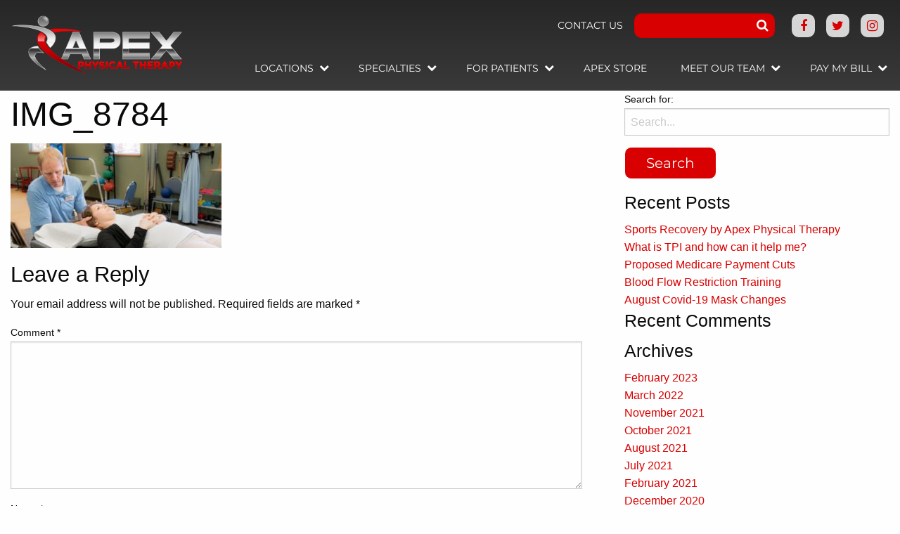

--- FILE ---
content_type: text/html; charset=UTF-8
request_url: https://www.apexpt.com/north-spokane/img_8784/
body_size: 7983
content:
<!doctype html><html class="no-js"  lang="en-US"><head><meta charset="utf-8"><meta http-equiv="X-UA-Compatible" content="IE=edge"><meta name="viewport" content="width=device-width, initial-scale=1.0"><meta class="foundation-mq"><meta name = "format-detection" content = "telephone=no"><link rel="icon" href="https://www.apexpt.com/wp-content/themes/apex/favicon.png"><link href="https://www.apexpt.com/wp-content/themes/apex/assets/images/apple-icon-touch.png" rel="apple-touch-icon" /><link rel="pingback" href="https://www.apexpt.com/xmlrpc.php"><meta name="google-site-verification" content="hTBbNB46MrGgL7uLnxWXjrMbWrPF6OG-OojVzF7iN24" /> <script defer src="https://ajax.googleapis.com/ajax/libs/jquery/2.1.4/jquery.min.js" type="text/javascript"></script> <meta name='robots' content='index, follow, max-image-preview:large, max-snippet:-1, max-video-preview:-1' /><link media="all" href="https://www.apexpt.com/wp-content/cache/autoptimize/css/autoptimize_029dd82eafb55578d7b5f5728646206d.css" rel="stylesheet"><title>IMG_8784 &#8211; Apex Physical Therapy</title><link rel="canonical" href="https://www.apexpt.com/north-spokane/img_8784/" /><meta property="og:locale" content="en_US" /><meta property="og:type" content="article" /><meta property="og:title" content="IMG_8784 &#8211; Apex Physical Therapy" /><meta property="og:url" content="https://www.apexpt.com/north-spokane/img_8784/" /><meta property="og:site_name" content="Apex Physical Therapy" /><meta property="article:modified_time" content="2019-02-13T21:57:49+00:00" /><meta property="og:image" content="https://www.apexpt.com/north-spokane/img_8784" /><meta property="og:image:width" content="4834" /><meta property="og:image:height" content="2404" /><meta property="og:image:type" content="image/jpeg" /><meta name="twitter:card" content="summary_large_image" /> <script type="application/ld+json" class="yoast-schema-graph">{"@context":"https://schema.org","@graph":[{"@type":"WebPage","@id":"https://www.apexpt.com/north-spokane/img_8784/","url":"https://www.apexpt.com/north-spokane/img_8784/","name":"IMG_8784 &#8211; Apex Physical Therapy","isPartOf":{"@id":"https://www.apexpt.com/#website"},"primaryImageOfPage":{"@id":"https://www.apexpt.com/north-spokane/img_8784/#primaryimage"},"image":{"@id":"https://www.apexpt.com/north-spokane/img_8784/#primaryimage"},"thumbnailUrl":"https://www.apexpt.com/wp-content/uploads/2018/07/IMG_8784-e1547506249492.jpg","datePublished":"2018-07-12T14:16:29+00:00","dateModified":"2019-02-13T21:57:49+00:00","breadcrumb":{"@id":"https://www.apexpt.com/north-spokane/img_8784/#breadcrumb"},"inLanguage":"en-US","potentialAction":[{"@type":"ReadAction","target":["https://www.apexpt.com/north-spokane/img_8784/"]}]},{"@type":"ImageObject","inLanguage":"en-US","@id":"https://www.apexpt.com/north-spokane/img_8784/#primaryimage","url":"https://www.apexpt.com/wp-content/uploads/2018/07/IMG_8784-e1547506249492.jpg","contentUrl":"https://www.apexpt.com/wp-content/uploads/2018/07/IMG_8784-e1547506249492.jpg","width":4834,"height":2404},{"@type":"BreadcrumbList","@id":"https://www.apexpt.com/north-spokane/img_8784/#breadcrumb","itemListElement":[{"@type":"ListItem","position":1,"name":"Home","item":"https://www.apexpt.com/"},{"@type":"ListItem","position":2,"name":"North Spokane Office","item":"https://www.apexpt.com/north-spokane/"},{"@type":"ListItem","position":3,"name":"IMG_8784"}]},{"@type":"WebSite","@id":"https://www.apexpt.com/#website","url":"https://www.apexpt.com/","name":"Apex Physical Therapy","description":"","publisher":{"@id":"https://www.apexpt.com/#organization"},"potentialAction":[{"@type":"SearchAction","target":{"@type":"EntryPoint","urlTemplate":"https://www.apexpt.com/?s={search_term_string}"},"query-input":{"@type":"PropertyValueSpecification","valueRequired":true,"valueName":"search_term_string"}}],"inLanguage":"en-US"},{"@type":"Organization","@id":"https://www.apexpt.com/#organization","name":"Apex Physical Therapy","url":"https://www.apexpt.com/","logo":{"@type":"ImageObject","inLanguage":"en-US","@id":"https://www.apexpt.com/#/schema/logo/image/","url":"https://www.apexpt.com/wp-content/uploads/2023/03/Apex-Physical-Therapy_15-01-with-tag-line-right-size.png","contentUrl":"https://www.apexpt.com/wp-content/uploads/2023/03/Apex-Physical-Therapy_15-01-with-tag-line-right-size.png","width":3300,"height":2500,"caption":"Apex Physical Therapy"},"image":{"@id":"https://www.apexpt.com/#/schema/logo/image/"}}]}</script> <link href='https://fonts.gstatic.com' crossorigin='anonymous' rel='preconnect' /><link rel="alternate" type="application/rss+xml" title="Apex Physical Therapy &raquo; Feed" href="https://www.apexpt.com/feed/" /><link rel="alternate" type="application/rss+xml" title="Apex Physical Therapy &raquo; Comments Feed" href="https://www.apexpt.com/comments/feed/" /><link rel="alternate" type="application/rss+xml" title="Apex Physical Therapy &raquo; IMG_8784 Comments Feed" href="https://www.apexpt.com/north-spokane/img_8784/feed/" /> <script defer type="text/javascript" src="https://www.apexpt.com/wp-includes/js/jquery/jquery.min.js" id="jquery-core-js"></script> <script defer type="text/javascript" src="https://www.apexpt.com/wp-includes/js/jquery/jquery-migrate.min.js" id="jquery-migrate-js"></script> <link rel="https://api.w.org/" href="https://www.apexpt.com/wp-json/" /><link rel="alternate" title="JSON" type="application/json" href="https://www.apexpt.com/wp-json/wp/v2/media/940" /><link rel='shortlink' href='https://www.apexpt.com/?p=940' /><link rel="alternate" title="oEmbed (JSON)" type="application/json+oembed" href="https://www.apexpt.com/wp-json/oembed/1.0/embed?url=https%3A%2F%2Fwww.apexpt.com%2Fnorth-spokane%2Fimg_8784%2F" /><link rel="alternate" title="oEmbed (XML)" type="text/xml+oembed" href="https://www.apexpt.com/wp-json/oembed/1.0/embed?url=https%3A%2F%2Fwww.apexpt.com%2Fnorth-spokane%2Fimg_8784%2F&#038;format=xml" /></head><body class="attachment wp-singular attachment-template-default attachmentid-940 attachment-jpeg wp-theme-apex jlt-admin-bar"><div id="wptime-plugin-preloader"></div><div class="off-canvas-wrapper"><div class="off-canvas position-right" id="off-canvas" data-off-canvas><ul id="menu-main-menu" class="vertical menu accordion-menu" data-accordion-menu><li id="menu-item-32" class="show-for-small hide-for-xmedium menu-item menu-item-type-post_type menu-item-object-page menu-item-home menu-item-has-children menu-item-32"><a href="https://www.apexpt.com/">Home</a><ul class="vertical menu"><li id="menu-item-1172" class="menu-item menu-item-type-post_type menu-item-object-page menu-item-1172"><a href="https://www.apexpt.com/news/">News</a></li></ul></li><li id="menu-item-85" class="menu-item menu-item-type-custom menu-item-object-custom menu-item-has-children menu-item-85"><a href="#">Locations</a><ul class="vertical menu"><li id="menu-item-86" class="menu-item menu-item-type-post_type menu-item-object-page menu-item-86"><a href="https://www.apexpt.com/north-spokane/">North Spokane</a></li><li id="menu-item-137" class="menu-item menu-item-type-post_type menu-item-object-page menu-item-137"><a href="https://www.apexpt.com/cheney/">Cheney</a></li><li id="menu-item-456" class="menu-item menu-item-type-post_type menu-item-object-page menu-item-456"><a href="https://www.apexpt.com/redefine-fitness/">Redefine Fitness</a></li><li id="menu-item-136" class="menu-item menu-item-type-post_type menu-item-object-page menu-item-136"><a href="https://www.apexpt.com/airway-heights/">Airway Heights</a></li><li id="menu-item-135" class="menu-item menu-item-type-post_type menu-item-object-page menu-item-135"><a href="https://www.apexpt.com/fairways/">Fairways</a></li><li id="menu-item-1216" class="menu-item menu-item-type-post_type menu-item-object-page menu-item-1216"><a href="https://www.apexpt.com/nine-mile-falls/">Nine Mile Falls</a></li><li id="menu-item-1806" class="menu-item menu-item-type-post_type menu-item-object-page menu-item-1806"><a href="https://www.apexpt.com/wandermere/">Wandermere Office</a></li></ul></li><li id="menu-item-1036" class="menu-item menu-item-type-custom menu-item-object-custom menu-item-has-children menu-item-1036"><a href="#">Specialties</a><ul class="vertical menu"><li id="menu-item-169" class="menu-item menu-item-type-post_type menu-item-object-page menu-item-has-children menu-item-169"><a href="https://www.apexpt.com/what-to-expect/pelvic-floor-dysfunction/">Pelvic Floor Dysfunction</a><ul class="vertical menu"><li id="menu-item-1856" class="menu-item menu-item-type-post_type menu-item-object-page menu-item-1856"><a href="https://www.apexpt.com/what-to-expect/pelvic-floor-dysfunction/vfit-intimate-wellness-products/">Vfit Intimate Wellness Products</a></li></ul></li><li id="menu-item-173" class="menu-item menu-item-type-post_type menu-item-object-page menu-item-173"><a href="https://www.apexpt.com/vestibular-rehabilitation/">Vestibular Rehabilitation</a></li><li id="menu-item-1289" class="menu-item menu-item-type-post_type menu-item-object-page menu-item-1289"><a href="https://www.apexpt.com/?page_id=1157">Golf Fitness Screening, Rehab, and Performance</a></li><li id="menu-item-1628" class="menu-item menu-item-type-post_type menu-item-object-page menu-item-1628"><a href="https://www.apexpt.com/what-to-expect/aquatic-physical-therapy/">Aquatic Physical Therapy</a></li><li id="menu-item-2203" class="menu-item menu-item-type-post_type menu-item-object-page menu-item-2203"><a href="https://www.apexpt.com/what-to-expect/dry-needling/">Dry Needling</a></li></ul></li><li id="menu-item-139" class="menu-item menu-item-type-custom menu-item-object-custom menu-item-has-children menu-item-139"><a href="#">For Patients</a><ul class="vertical menu"><li id="menu-item-148" class="menu-item menu-item-type-post_type menu-item-object-page menu-item-148"><a href="https://www.apexpt.com/what-to-expect/">What to Expect</a></li><li id="menu-item-25" class="menu-item menu-item-type-post_type menu-item-object-page menu-item-25"><a href="https://www.apexpt.com/why-choose-apex/">Why Choose APEX</a></li><li id="menu-item-160" class="menu-item menu-item-type-post_type menu-item-object-page menu-item-160"><a href="https://www.apexpt.com/patient-forms/">Patient Forms</a></li><li id="menu-item-159" class="menu-item menu-item-type-post_type menu-item-object-page menu-item-159"><a href="https://www.apexpt.com/billing-and-insurance/">Billing and Insurance</a></li><li id="menu-item-198" class="menu-item menu-item-type-custom menu-item-object-custom menu-item-has-children menu-item-198"><a href="#">Resources</a><ul class="vertical menu"><li id="menu-item-468" class="menu-item menu-item-type-post_type menu-item-object-page menu-item-468"><a href="https://www.apexpt.com/news/">APEX News</a></li><li id="menu-item-182" class="menu-item menu-item-type-post_type menu-item-object-page menu-item-182"><a href="https://www.apexpt.com/understanding-pain/">Understanding Pain</a></li><li id="menu-item-186" class="menu-item menu-item-type-post_type menu-item-object-page menu-item-186"><a href="https://www.apexpt.com/top-common-conditions/">What Is Outpatient Physical Therapy?</a></li></ul></li></ul></li><li id="menu-item-2030" class="menu-item menu-item-type-post_type menu-item-object-page menu-item-2030"><a href="https://www.apexpt.com/recommended-products/">Apex Store</a></li><li id="menu-item-175" class="menu-item menu-item-type-custom menu-item-object-custom menu-item-has-children menu-item-175"><a href="#">Meet Our Team</a><ul class="vertical menu"><li id="menu-item-575" class="menu-item menu-item-type-post_type menu-item-object-page menu-item-575"><a href="https://www.apexpt.com/our-physical-therapists/">Meet Our Team</a></li><li id="menu-item-199" class="menu-item menu-item-type-post_type menu-item-object-page menu-item-199"><a href="https://www.apexpt.com/join-our-team/">Join Our Team</a></li></ul></li><li id="menu-item-1142" class="menu-item menu-item-type-post_type menu-item-object-page menu-item-has-children menu-item-1142"><a href="https://www.apexpt.com/pay-bill/">Pay My Bill</a><ul class="vertical menu"><li id="menu-item-1951" class="menu-item menu-item-type-post_type menu-item-object-page menu-item-1951"><a href="https://www.apexpt.com/pay-bill/">Patient Dashboard</a></li></ul></li><li id="menu-item-488" class="show-for-small hide-for-xmedium menu-item menu-item-type-post_type menu-item-object-page menu-item-488"><a href="https://www.apexpt.com/contact-us/">Contact Us</a></li></ul></div><div class="off-canvas-content" data-off-canvas-content><header class="header" role="banner"><div class="top-bar" id="top-bar-menu"><div class="top-bar-left float-left"><ul class="menu"><li><a href="https://www.apexpt.com"><img class="head-logo" src="https://www.apexpt.com/wp-content/themes/apex/assets/images/apex-logo.png"></a></li></ul></div><div class="top-bar-right"><div class="medium-logo"> <a href="https://www.apexpt.com"><img class="head-logo" src="https://www.apexpt.com/wp-content/themes/apex/assets/images/apex-logo.png"></a></div><ul class="secondary-nav"><li><a href="https://www.apexpt.com/contact-us">Contact Us</a></li><li><form role="search" method="get" class="search-form" action="https://www.apexpt.com/"><div class="input-group"> <input type="text" class="search-field form-control" placeholder="" value="" name="s" aria-describedby="search-form"> <span class="input-group-btn"> <button type="submit" class="btn btn-default" id="search-form"> <i class="fa fa-search fa-lg" aria-hidden="true"></i> </button> </span> <input type="hidden" name="post_type" value="physicians"></div></form></li><li><a href="https://www.facebook.com/ApexPT2/" target="_blank" class="social-icons"><i class="fa fa-facebook" aria-hidden="true"></i></a></li><li><a href="https://twitter.com/apexpt2" target="_blank" class="social-icons"><i class="fa fa-twitter" aria-hidden="true"></i></a></li><li><a href="https://www.instagram.com/apexptwa/" target="_blank" class="social-icons"><i class="fa fa-instagram" aria-hidden="true"></i></a></li></ul><ul id="menu-main-menu-1" class="medium-horizontal menu" data-responsive-menu="accordion medium-dropdown"><li class="show-for-small hide-for-xmedium menu-item menu-item-type-post_type menu-item-object-page menu-item-home menu-item-has-children menu-item-32"><a href="https://www.apexpt.com/">Home</a><ul class="menu"><li class="menu-item menu-item-type-post_type menu-item-object-page menu-item-1172"><a href="https://www.apexpt.com/news/">News</a></li></ul></li><li class="menu-item menu-item-type-custom menu-item-object-custom menu-item-has-children menu-item-85"><a href="#">Locations</a><ul class="menu"><li class="menu-item menu-item-type-post_type menu-item-object-page menu-item-86"><a href="https://www.apexpt.com/north-spokane/">North Spokane</a></li><li class="menu-item menu-item-type-post_type menu-item-object-page menu-item-137"><a href="https://www.apexpt.com/cheney/">Cheney</a></li><li class="menu-item menu-item-type-post_type menu-item-object-page menu-item-456"><a href="https://www.apexpt.com/redefine-fitness/">Redefine Fitness</a></li><li class="menu-item menu-item-type-post_type menu-item-object-page menu-item-136"><a href="https://www.apexpt.com/airway-heights/">Airway Heights</a></li><li class="menu-item menu-item-type-post_type menu-item-object-page menu-item-135"><a href="https://www.apexpt.com/fairways/">Fairways</a></li><li class="menu-item menu-item-type-post_type menu-item-object-page menu-item-1216"><a href="https://www.apexpt.com/nine-mile-falls/">Nine Mile Falls</a></li><li class="menu-item menu-item-type-post_type menu-item-object-page menu-item-1806"><a href="https://www.apexpt.com/wandermere/">Wandermere Office</a></li></ul></li><li class="menu-item menu-item-type-custom menu-item-object-custom menu-item-has-children menu-item-1036"><a href="#">Specialties</a><ul class="menu"><li class="menu-item menu-item-type-post_type menu-item-object-page menu-item-has-children menu-item-169"><a href="https://www.apexpt.com/what-to-expect/pelvic-floor-dysfunction/">Pelvic Floor Dysfunction</a><ul class="menu"><li class="menu-item menu-item-type-post_type menu-item-object-page menu-item-1856"><a href="https://www.apexpt.com/what-to-expect/pelvic-floor-dysfunction/vfit-intimate-wellness-products/">Vfit Intimate Wellness Products</a></li></ul></li><li class="menu-item menu-item-type-post_type menu-item-object-page menu-item-173"><a href="https://www.apexpt.com/vestibular-rehabilitation/">Vestibular Rehabilitation</a></li><li class="menu-item menu-item-type-post_type menu-item-object-page menu-item-1289"><a href="https://www.apexpt.com/?page_id=1157">Golf Fitness Screening, Rehab, and Performance</a></li><li class="menu-item menu-item-type-post_type menu-item-object-page menu-item-1628"><a href="https://www.apexpt.com/what-to-expect/aquatic-physical-therapy/">Aquatic Physical Therapy</a></li><li class="menu-item menu-item-type-post_type menu-item-object-page menu-item-2203"><a href="https://www.apexpt.com/what-to-expect/dry-needling/">Dry Needling</a></li></ul></li><li class="menu-item menu-item-type-custom menu-item-object-custom menu-item-has-children menu-item-139"><a href="#">For Patients</a><ul class="menu"><li class="menu-item menu-item-type-post_type menu-item-object-page menu-item-148"><a href="https://www.apexpt.com/what-to-expect/">What to Expect</a></li><li class="menu-item menu-item-type-post_type menu-item-object-page menu-item-25"><a href="https://www.apexpt.com/why-choose-apex/">Why Choose APEX</a></li><li class="menu-item menu-item-type-post_type menu-item-object-page menu-item-160"><a href="https://www.apexpt.com/patient-forms/">Patient Forms</a></li><li class="menu-item menu-item-type-post_type menu-item-object-page menu-item-159"><a href="https://www.apexpt.com/billing-and-insurance/">Billing and Insurance</a></li><li class="menu-item menu-item-type-custom menu-item-object-custom menu-item-has-children menu-item-198"><a href="#">Resources</a><ul class="menu"><li class="menu-item menu-item-type-post_type menu-item-object-page menu-item-468"><a href="https://www.apexpt.com/news/">APEX News</a></li><li class="menu-item menu-item-type-post_type menu-item-object-page menu-item-182"><a href="https://www.apexpt.com/understanding-pain/">Understanding Pain</a></li><li class="menu-item menu-item-type-post_type menu-item-object-page menu-item-186"><a href="https://www.apexpt.com/top-common-conditions/">What Is Outpatient Physical Therapy?</a></li></ul></li></ul></li><li class="menu-item menu-item-type-post_type menu-item-object-page menu-item-2030"><a href="https://www.apexpt.com/recommended-products/">Apex Store</a></li><li class="menu-item menu-item-type-custom menu-item-object-custom menu-item-has-children menu-item-175"><a href="#">Meet Our Team</a><ul class="menu"><li class="menu-item menu-item-type-post_type menu-item-object-page menu-item-575"><a href="https://www.apexpt.com/our-physical-therapists/">Meet Our Team</a></li><li class="menu-item menu-item-type-post_type menu-item-object-page menu-item-199"><a href="https://www.apexpt.com/join-our-team/">Join Our Team</a></li></ul></li><li class="menu-item menu-item-type-post_type menu-item-object-page menu-item-has-children menu-item-1142"><a href="https://www.apexpt.com/pay-bill/">Pay My Bill</a><ul class="menu"><li class="menu-item menu-item-type-post_type menu-item-object-page menu-item-1951"><a href="https://www.apexpt.com/pay-bill/">Patient Dashboard</a></li></ul></li><li class="show-for-small hide-for-xmedium menu-item menu-item-type-post_type menu-item-object-page menu-item-488"><a href="https://www.apexpt.com/contact-us/">Contact Us</a></li></ul></div><ul class="menu mobile-menu"><li class="menu-bars"> <a data-toggle="off-canvas"> <button class="c-hamburger c-hamburger--htx"> <span>toggle menu</span> </button> </a></li></ul></div></header><div class="content"><div class="inner-content grid-x grid-margin-x grid-padding-x"><main class="main small-12 large-8 medium-8 cell" role="main"><article id="post-940" class="post-940 attachment type-attachment status-inherit hentry" role="article" itemscope itemtype="http://schema.org/WebPage"><header class="article-header"><h1 class="page-title">IMG_8784</h1></header><section class="entry-content" itemprop="articleBody"><p class="attachment"><a href='https://www.apexpt.com/wp-content/uploads/2018/07/IMG_8784-e1547506249492.jpg'><img decoding="async" width="300" height="149" src="https://www.apexpt.com/wp-content/uploads/2018/07/IMG_8784-e1547506249492-300x149.jpg" class="attachment-medium size-medium" alt="" srcset="https://www.apexpt.com/wp-content/uploads/2018/07/IMG_8784-e1547506249492-300x149.jpg 300w, https://www.apexpt.com/wp-content/uploads/2018/07/IMG_8784-e1547506249492-768x382.jpg 768w, https://www.apexpt.com/wp-content/uploads/2018/07/IMG_8784-e1547506249492-1024x509.jpg 1024w" sizes="(max-width: 300px) 100vw, 300px" /></a></p></section><footer class="article-footer"></footer><div id="comments" class="comments-area"><div id="respond" class="comment-respond"><h3 id="reply-title" class="comment-reply-title">Leave a Reply <small><a rel="nofollow" id="cancel-comment-reply-link" href="/north-spokane/img_8784/#respond" style="display:none;">Cancel reply</a></small></h3><form action="https://www.apexpt.com/wp-comments-post.php" method="post" id="commentform" class="comment-form"><p class="comment-notes"><span id="email-notes">Your email address will not be published.</span> <span class="required-field-message">Required fields are marked <span class="required">*</span></span></p><p class="comment-form-comment"><label for="comment">Comment <span class="required">*</span></label><textarea id="comment" name="comment" cols="45" rows="8" maxlength="65525" required></textarea></p><p class="comment-form-author"><label for="author">Name <span class="required">*</span></label> <input id="author" name="author" type="text" value="" size="30" maxlength="245" autocomplete="name" required /></p><p class="comment-form-email"><label for="email">Email <span class="required">*</span></label> <input id="email" name="email" type="email" value="" size="30" maxlength="100" aria-describedby="email-notes" autocomplete="email" required /></p><p class="comment-form-url"><label for="url">Website</label> <input id="url" name="url" type="url" value="" size="30" maxlength="200" autocomplete="url" /></p><div class="gglcptch gglcptch_v2"><div id="gglcptch_recaptcha_3805726585" class="gglcptch_recaptcha"></div> <noscript><div style="width: 302px;"><div style="width: 302px; height: 422px; position: relative;"><div style="width: 302px; height: 422px; position: absolute;"> <iframe src="https://www.google.com/recaptcha/api/fallback?k=6LcFwjwUAAAAADqu0S6WaXrVsD1UwMh7C6BcOIRP" frameborder="0" scrolling="no" style="width: 302px; height:422px; border-style: none;"></iframe></div></div><div style="border-style: none; bottom: 12px; left: 25px; margin: 0px; padding: 0px; right: 25px; background: #f9f9f9; border: 1px solid #c1c1c1; border-radius: 3px; height: 60px; width: 300px;"> <input type="hidden" id="g-recaptcha-response" name="g-recaptcha-response" class="g-recaptcha-response" style="width: 250px !important; height: 40px !important; border: 1px solid #c1c1c1 !important; margin: 10px 25px !important; padding: 0px !important; resize: none !important;"></div></div> </noscript></div><p class="form-submit"><input name="submit" type="submit" id="submit" class="button" value="Post Comment" /> <input type='hidden' name='comment_post_ID' value='940' id='comment_post_ID' /> <input type='hidden' name='comment_parent' id='comment_parent' value='0' /></p></form></div></div></article></main><div id="sidebar1" class="sidebar small-12 medium-4 large-4 cell" role="complementary"><div id="search-2" class="widget widget_search"><form role="search" method="get" class="search-form" action="https://www.apexpt.com/"> <label> <span class="screen-reader-text">Search for:</span> <input type="search" class="search-field" placeholder="Search..." value="" name="s" title="Search for:" /> </label> <input type="submit" class="search-submit button" value="Search" /></form></div><div id="recent-posts-2" class="widget widget_recent_entries"><h4 class="widgettitle">Recent Posts</h4><ul><li> <a href="https://www.apexpt.com/sports-recovery-by-apex-physical-therapy/">Sports Recovery by Apex Physical Therapy</a></li><li> <a href="https://www.apexpt.com/what-is-tpi-and-how-can-it-help-me/">What is TPI and how can it help me?</a></li><li> <a href="https://www.apexpt.com/devastating-cuts-to-physical-therapy-must-be-stopped-2/">Proposed Medicare Payment Cuts</a></li><li> <a href="https://www.apexpt.com/blood-flow-restriction-rehabilitation/">Blood Flow Restriction Training</a></li><li> <a href="https://www.apexpt.com/august-covid-19-mask-changes/">August Covid-19 Mask Changes</a></li></ul></div><div id="recent-comments-2" class="widget widget_recent_comments"><h4 class="widgettitle">Recent Comments</h4><ul id="recentcomments"></ul></div><div id="archives-2" class="widget widget_archive"><h4 class="widgettitle">Archives</h4><ul><li><a href='https://www.apexpt.com/2023/02/'>February 2023</a></li><li><a href='https://www.apexpt.com/2022/03/'>March 2022</a></li><li><a href='https://www.apexpt.com/2021/11/'>November 2021</a></li><li><a href='https://www.apexpt.com/2021/10/'>October 2021</a></li><li><a href='https://www.apexpt.com/2021/08/'>August 2021</a></li><li><a href='https://www.apexpt.com/2021/07/'>July 2021</a></li><li><a href='https://www.apexpt.com/2021/02/'>February 2021</a></li><li><a href='https://www.apexpt.com/2020/12/'>December 2020</a></li><li><a href='https://www.apexpt.com/2020/11/'>November 2020</a></li><li><a href='https://www.apexpt.com/2020/07/'>July 2020</a></li><li><a href='https://www.apexpt.com/2020/06/'>June 2020</a></li><li><a href='https://www.apexpt.com/2020/03/'>March 2020</a></li><li><a href='https://www.apexpt.com/2020/02/'>February 2020</a></li><li><a href='https://www.apexpt.com/2020/01/'>January 2020</a></li><li><a href='https://www.apexpt.com/2019/10/'>October 2019</a></li><li><a href='https://www.apexpt.com/2019/05/'>May 2019</a></li><li><a href='https://www.apexpt.com/2018/08/'>August 2018</a></li><li><a href='https://www.apexpt.com/2018/06/'>June 2018</a></li><li><a href='https://www.apexpt.com/2018/05/'>May 2018</a></li><li><a href='https://www.apexpt.com/2018/03/'>March 2018</a></li><li><a href='https://www.apexpt.com/2018/02/'>February 2018</a></li><li><a href='https://www.apexpt.com/2018/01/'>January 2018</a></li><li><a href='https://www.apexpt.com/2017/12/'>December 2017</a></li></ul></div><div id="categories-2" class="widget widget_categories"><h4 class="widgettitle">Categories</h4><ul><li class="cat-item cat-item-1"><a href="https://www.apexpt.com/category/uncategorized/">Uncategorized</a></li></ul></div><div id="meta-2" class="widget widget_meta"><h4 class="widgettitle">Meta</h4><ul><li><a rel="nofollow" href="https://www.apexpt.com/wp-login.php">Log in</a></li><li><a href="https://www.apexpt.com/feed/">Entries feed</a></li><li><a href="https://www.apexpt.com/comments/feed/">Comments feed</a></li><li><a href="https://wordpress.org/">WordPress.org</a></li></ul></div></div></div></div><div class="footer-block"><div class="grid-container"><div class="grid-x grid-margin-x grid-padding-x"><div class="large-6 cell map-cell"><div id="map_wrapper"><div id="map_canvas" class="mapping"></div></div></div><div class="large-6 cell locations-cell"><div class="grid-x grid-padding-x locations-grid"><div class="small-12 large-8 cell"><h4>SIX CONVENIENT LOCATIONS</h4><div class="grid-x"><div class="small-6 large-6 cell ind-loc-cell"><h5><a href="https://www.apexpt.com/north-spokane">Spokane</a></h5><p><a href="tel:5094651749">(509) 465-1749</a></p><h5><a href="https://www.apexpt.com/airway-heights">Airway Heights</a></h5><p><a href="tel:5092449968">(509) 244-9968</a></p><h5><a href="https://www.apexpt.com/fairways">Fairways</a></h5><p><a href="tel:5094132140">(509) 413-2140</a></p></div><div class="small-6 large-6 cell ind-loc-cell"><h5><a href="https://www.apexpt.com/cheney">Cheney</a></h5><p><a href="tel:5095595038">(509) 559-5038</a></p><h5><a href="https://www.apexpt.com/nine-mile-falls">Nine Mile Falls</a></h5><p><a href="tel:5098227084">(509) 822-7084</a></p><h5><a href="https://www.apexpt.com/wandermere">Wandermere</a></h5><p><a href="tel:5094639066">(509) 463-9066</a></p></div></div><h4 style="margin-top: 10px;">FITNESS GYM</h4><div class="small-6 large-6 cell ind-loc-cell"><h5><a href="https://www.apexpt.com/redefine-fitness">Redefine Fitness</a></h5><p><a href="tel:5095595155">(509) 559-5155</a></p></div></div><div class="small-12 large-4 cell logo-cell"> <a href="https://www.apexpt.com"><noscript><img src="https://www.apexpt.com/wp-content/themes/apex/assets/images/apex-logo.png"></noscript><img class="lazyload" src='data:image/svg+xml,%3Csvg%20xmlns=%22http://www.w3.org/2000/svg%22%20viewBox=%220%200%20210%20140%22%3E%3C/svg%3E' data-src="https://www.apexpt.com/wp-content/themes/apex/assets/images/apex-logo.png"></a></div></div><div class="grid-x grid-padding-x copy-grid"><div class="large-12 cell copy-cell"><p><small>&copy; 2026 Apex Physical Therapy. All Rights Reserved.<br> <a href="https://www.apexpt.com/privacy-policy">Privacy Policy</a> | <a href="https://www.apexpt.com/medical-disclaimer">Medical Disclaimer</a> | <a href="https://www.apexpt.com/nondiscrimination-policy">Nondiscrimination Policy</a></small></p></div></div></div></div></div></div></div></div>  <script type="speculationrules">{"prefetch":[{"source":"document","where":{"and":[{"href_matches":"\/*"},{"not":{"href_matches":["\/wp-*.php","\/wp-admin\/*","\/wp-content\/uploads\/*","\/wp-content\/*","\/wp-content\/plugins\/*","\/wp-content\/themes\/apex\/*","\/*\\?(.+)"]}},{"not":{"selector_matches":"a[rel~=\"nofollow\"]"}},{"not":{"selector_matches":".no-prefetch, .no-prefetch a"}}]},"eagerness":"conservative"}]}</script> <script defer src="[data-uri]"></script> <noscript><style>.lazyload{display:none;}</style></noscript><script data-noptimize="1">window.lazySizesConfig=window.lazySizesConfig||{};window.lazySizesConfig.loadMode=1;</script><script defer data-noptimize="1" src='https://www.apexpt.com/wp-content/plugins/autoptimize/classes/external/js/lazysizes.min.js'></script> <script defer type="text/javascript" src="https://www.apexpt.com/wp-content/plugins/embed-any-document/js/pdfobject.min.js" id="awsm-ead-pdf-object-js"></script> <script defer id="awsm-ead-public-js-extra" src="[data-uri]"></script> <script defer type="text/javascript" src="https://www.apexpt.com/wp-content/plugins/embed-any-document/js/embed-public.min.js" id="awsm-ead-public-js"></script> <script defer type="text/javascript" src="https://www.apexpt.com/wp-content/cache/autoptimize/js/autoptimize_single_e1d7ed76b01bf5d2f58c918f0a8fab40.js" id="site-js-js"></script> <script defer type="text/javascript" src="https://www.apexpt.com/wp-includes/js/comment-reply.min.js" id="comment-reply-js" data-wp-strategy="async"></script> <script type="text/javascript" data-cfasync="false" async="async" defer="defer" src="https://www.google.com/recaptcha/api.js?render=explicit&amp;ver=1.85" id="gglcptch_api-js"></script> <script defer id="gglcptch_script-js-extra" src="[data-uri]"></script> <script defer type="text/javascript" src="https://www.apexpt.com/wp-content/cache/autoptimize/js/autoptimize_single_1e393bdfe16aa464037c8a2f0c3a71d5.js" id="gglcptch_script-js"></script> <script defer src="[data-uri]"></script> <script defer src="https://www.apexpt.com/wp-content/cache/autoptimize/js/autoptimize_single_fe00439eefe3eb7afffd7a4820c71b62.js" type="text/javascript"></script> </body></html> 

--- FILE ---
content_type: text/html; charset=utf-8
request_url: https://www.google.com/recaptcha/api2/anchor?ar=1&k=6LcFwjwUAAAAADqu0S6WaXrVsD1UwMh7C6BcOIRP&co=aHR0cHM6Ly93d3cuYXBleHB0LmNvbTo0NDM.&hl=en&v=PoyoqOPhxBO7pBk68S4YbpHZ&theme=light&size=normal&anchor-ms=20000&execute-ms=30000&cb=1q6hmb1pej7h
body_size: 49346
content:
<!DOCTYPE HTML><html dir="ltr" lang="en"><head><meta http-equiv="Content-Type" content="text/html; charset=UTF-8">
<meta http-equiv="X-UA-Compatible" content="IE=edge">
<title>reCAPTCHA</title>
<style type="text/css">
/* cyrillic-ext */
@font-face {
  font-family: 'Roboto';
  font-style: normal;
  font-weight: 400;
  font-stretch: 100%;
  src: url(//fonts.gstatic.com/s/roboto/v48/KFO7CnqEu92Fr1ME7kSn66aGLdTylUAMa3GUBHMdazTgWw.woff2) format('woff2');
  unicode-range: U+0460-052F, U+1C80-1C8A, U+20B4, U+2DE0-2DFF, U+A640-A69F, U+FE2E-FE2F;
}
/* cyrillic */
@font-face {
  font-family: 'Roboto';
  font-style: normal;
  font-weight: 400;
  font-stretch: 100%;
  src: url(//fonts.gstatic.com/s/roboto/v48/KFO7CnqEu92Fr1ME7kSn66aGLdTylUAMa3iUBHMdazTgWw.woff2) format('woff2');
  unicode-range: U+0301, U+0400-045F, U+0490-0491, U+04B0-04B1, U+2116;
}
/* greek-ext */
@font-face {
  font-family: 'Roboto';
  font-style: normal;
  font-weight: 400;
  font-stretch: 100%;
  src: url(//fonts.gstatic.com/s/roboto/v48/KFO7CnqEu92Fr1ME7kSn66aGLdTylUAMa3CUBHMdazTgWw.woff2) format('woff2');
  unicode-range: U+1F00-1FFF;
}
/* greek */
@font-face {
  font-family: 'Roboto';
  font-style: normal;
  font-weight: 400;
  font-stretch: 100%;
  src: url(//fonts.gstatic.com/s/roboto/v48/KFO7CnqEu92Fr1ME7kSn66aGLdTylUAMa3-UBHMdazTgWw.woff2) format('woff2');
  unicode-range: U+0370-0377, U+037A-037F, U+0384-038A, U+038C, U+038E-03A1, U+03A3-03FF;
}
/* math */
@font-face {
  font-family: 'Roboto';
  font-style: normal;
  font-weight: 400;
  font-stretch: 100%;
  src: url(//fonts.gstatic.com/s/roboto/v48/KFO7CnqEu92Fr1ME7kSn66aGLdTylUAMawCUBHMdazTgWw.woff2) format('woff2');
  unicode-range: U+0302-0303, U+0305, U+0307-0308, U+0310, U+0312, U+0315, U+031A, U+0326-0327, U+032C, U+032F-0330, U+0332-0333, U+0338, U+033A, U+0346, U+034D, U+0391-03A1, U+03A3-03A9, U+03B1-03C9, U+03D1, U+03D5-03D6, U+03F0-03F1, U+03F4-03F5, U+2016-2017, U+2034-2038, U+203C, U+2040, U+2043, U+2047, U+2050, U+2057, U+205F, U+2070-2071, U+2074-208E, U+2090-209C, U+20D0-20DC, U+20E1, U+20E5-20EF, U+2100-2112, U+2114-2115, U+2117-2121, U+2123-214F, U+2190, U+2192, U+2194-21AE, U+21B0-21E5, U+21F1-21F2, U+21F4-2211, U+2213-2214, U+2216-22FF, U+2308-230B, U+2310, U+2319, U+231C-2321, U+2336-237A, U+237C, U+2395, U+239B-23B7, U+23D0, U+23DC-23E1, U+2474-2475, U+25AF, U+25B3, U+25B7, U+25BD, U+25C1, U+25CA, U+25CC, U+25FB, U+266D-266F, U+27C0-27FF, U+2900-2AFF, U+2B0E-2B11, U+2B30-2B4C, U+2BFE, U+3030, U+FF5B, U+FF5D, U+1D400-1D7FF, U+1EE00-1EEFF;
}
/* symbols */
@font-face {
  font-family: 'Roboto';
  font-style: normal;
  font-weight: 400;
  font-stretch: 100%;
  src: url(//fonts.gstatic.com/s/roboto/v48/KFO7CnqEu92Fr1ME7kSn66aGLdTylUAMaxKUBHMdazTgWw.woff2) format('woff2');
  unicode-range: U+0001-000C, U+000E-001F, U+007F-009F, U+20DD-20E0, U+20E2-20E4, U+2150-218F, U+2190, U+2192, U+2194-2199, U+21AF, U+21E6-21F0, U+21F3, U+2218-2219, U+2299, U+22C4-22C6, U+2300-243F, U+2440-244A, U+2460-24FF, U+25A0-27BF, U+2800-28FF, U+2921-2922, U+2981, U+29BF, U+29EB, U+2B00-2BFF, U+4DC0-4DFF, U+FFF9-FFFB, U+10140-1018E, U+10190-1019C, U+101A0, U+101D0-101FD, U+102E0-102FB, U+10E60-10E7E, U+1D2C0-1D2D3, U+1D2E0-1D37F, U+1F000-1F0FF, U+1F100-1F1AD, U+1F1E6-1F1FF, U+1F30D-1F30F, U+1F315, U+1F31C, U+1F31E, U+1F320-1F32C, U+1F336, U+1F378, U+1F37D, U+1F382, U+1F393-1F39F, U+1F3A7-1F3A8, U+1F3AC-1F3AF, U+1F3C2, U+1F3C4-1F3C6, U+1F3CA-1F3CE, U+1F3D4-1F3E0, U+1F3ED, U+1F3F1-1F3F3, U+1F3F5-1F3F7, U+1F408, U+1F415, U+1F41F, U+1F426, U+1F43F, U+1F441-1F442, U+1F444, U+1F446-1F449, U+1F44C-1F44E, U+1F453, U+1F46A, U+1F47D, U+1F4A3, U+1F4B0, U+1F4B3, U+1F4B9, U+1F4BB, U+1F4BF, U+1F4C8-1F4CB, U+1F4D6, U+1F4DA, U+1F4DF, U+1F4E3-1F4E6, U+1F4EA-1F4ED, U+1F4F7, U+1F4F9-1F4FB, U+1F4FD-1F4FE, U+1F503, U+1F507-1F50B, U+1F50D, U+1F512-1F513, U+1F53E-1F54A, U+1F54F-1F5FA, U+1F610, U+1F650-1F67F, U+1F687, U+1F68D, U+1F691, U+1F694, U+1F698, U+1F6AD, U+1F6B2, U+1F6B9-1F6BA, U+1F6BC, U+1F6C6-1F6CF, U+1F6D3-1F6D7, U+1F6E0-1F6EA, U+1F6F0-1F6F3, U+1F6F7-1F6FC, U+1F700-1F7FF, U+1F800-1F80B, U+1F810-1F847, U+1F850-1F859, U+1F860-1F887, U+1F890-1F8AD, U+1F8B0-1F8BB, U+1F8C0-1F8C1, U+1F900-1F90B, U+1F93B, U+1F946, U+1F984, U+1F996, U+1F9E9, U+1FA00-1FA6F, U+1FA70-1FA7C, U+1FA80-1FA89, U+1FA8F-1FAC6, U+1FACE-1FADC, U+1FADF-1FAE9, U+1FAF0-1FAF8, U+1FB00-1FBFF;
}
/* vietnamese */
@font-face {
  font-family: 'Roboto';
  font-style: normal;
  font-weight: 400;
  font-stretch: 100%;
  src: url(//fonts.gstatic.com/s/roboto/v48/KFO7CnqEu92Fr1ME7kSn66aGLdTylUAMa3OUBHMdazTgWw.woff2) format('woff2');
  unicode-range: U+0102-0103, U+0110-0111, U+0128-0129, U+0168-0169, U+01A0-01A1, U+01AF-01B0, U+0300-0301, U+0303-0304, U+0308-0309, U+0323, U+0329, U+1EA0-1EF9, U+20AB;
}
/* latin-ext */
@font-face {
  font-family: 'Roboto';
  font-style: normal;
  font-weight: 400;
  font-stretch: 100%;
  src: url(//fonts.gstatic.com/s/roboto/v48/KFO7CnqEu92Fr1ME7kSn66aGLdTylUAMa3KUBHMdazTgWw.woff2) format('woff2');
  unicode-range: U+0100-02BA, U+02BD-02C5, U+02C7-02CC, U+02CE-02D7, U+02DD-02FF, U+0304, U+0308, U+0329, U+1D00-1DBF, U+1E00-1E9F, U+1EF2-1EFF, U+2020, U+20A0-20AB, U+20AD-20C0, U+2113, U+2C60-2C7F, U+A720-A7FF;
}
/* latin */
@font-face {
  font-family: 'Roboto';
  font-style: normal;
  font-weight: 400;
  font-stretch: 100%;
  src: url(//fonts.gstatic.com/s/roboto/v48/KFO7CnqEu92Fr1ME7kSn66aGLdTylUAMa3yUBHMdazQ.woff2) format('woff2');
  unicode-range: U+0000-00FF, U+0131, U+0152-0153, U+02BB-02BC, U+02C6, U+02DA, U+02DC, U+0304, U+0308, U+0329, U+2000-206F, U+20AC, U+2122, U+2191, U+2193, U+2212, U+2215, U+FEFF, U+FFFD;
}
/* cyrillic-ext */
@font-face {
  font-family: 'Roboto';
  font-style: normal;
  font-weight: 500;
  font-stretch: 100%;
  src: url(//fonts.gstatic.com/s/roboto/v48/KFO7CnqEu92Fr1ME7kSn66aGLdTylUAMa3GUBHMdazTgWw.woff2) format('woff2');
  unicode-range: U+0460-052F, U+1C80-1C8A, U+20B4, U+2DE0-2DFF, U+A640-A69F, U+FE2E-FE2F;
}
/* cyrillic */
@font-face {
  font-family: 'Roboto';
  font-style: normal;
  font-weight: 500;
  font-stretch: 100%;
  src: url(//fonts.gstatic.com/s/roboto/v48/KFO7CnqEu92Fr1ME7kSn66aGLdTylUAMa3iUBHMdazTgWw.woff2) format('woff2');
  unicode-range: U+0301, U+0400-045F, U+0490-0491, U+04B0-04B1, U+2116;
}
/* greek-ext */
@font-face {
  font-family: 'Roboto';
  font-style: normal;
  font-weight: 500;
  font-stretch: 100%;
  src: url(//fonts.gstatic.com/s/roboto/v48/KFO7CnqEu92Fr1ME7kSn66aGLdTylUAMa3CUBHMdazTgWw.woff2) format('woff2');
  unicode-range: U+1F00-1FFF;
}
/* greek */
@font-face {
  font-family: 'Roboto';
  font-style: normal;
  font-weight: 500;
  font-stretch: 100%;
  src: url(//fonts.gstatic.com/s/roboto/v48/KFO7CnqEu92Fr1ME7kSn66aGLdTylUAMa3-UBHMdazTgWw.woff2) format('woff2');
  unicode-range: U+0370-0377, U+037A-037F, U+0384-038A, U+038C, U+038E-03A1, U+03A3-03FF;
}
/* math */
@font-face {
  font-family: 'Roboto';
  font-style: normal;
  font-weight: 500;
  font-stretch: 100%;
  src: url(//fonts.gstatic.com/s/roboto/v48/KFO7CnqEu92Fr1ME7kSn66aGLdTylUAMawCUBHMdazTgWw.woff2) format('woff2');
  unicode-range: U+0302-0303, U+0305, U+0307-0308, U+0310, U+0312, U+0315, U+031A, U+0326-0327, U+032C, U+032F-0330, U+0332-0333, U+0338, U+033A, U+0346, U+034D, U+0391-03A1, U+03A3-03A9, U+03B1-03C9, U+03D1, U+03D5-03D6, U+03F0-03F1, U+03F4-03F5, U+2016-2017, U+2034-2038, U+203C, U+2040, U+2043, U+2047, U+2050, U+2057, U+205F, U+2070-2071, U+2074-208E, U+2090-209C, U+20D0-20DC, U+20E1, U+20E5-20EF, U+2100-2112, U+2114-2115, U+2117-2121, U+2123-214F, U+2190, U+2192, U+2194-21AE, U+21B0-21E5, U+21F1-21F2, U+21F4-2211, U+2213-2214, U+2216-22FF, U+2308-230B, U+2310, U+2319, U+231C-2321, U+2336-237A, U+237C, U+2395, U+239B-23B7, U+23D0, U+23DC-23E1, U+2474-2475, U+25AF, U+25B3, U+25B7, U+25BD, U+25C1, U+25CA, U+25CC, U+25FB, U+266D-266F, U+27C0-27FF, U+2900-2AFF, U+2B0E-2B11, U+2B30-2B4C, U+2BFE, U+3030, U+FF5B, U+FF5D, U+1D400-1D7FF, U+1EE00-1EEFF;
}
/* symbols */
@font-face {
  font-family: 'Roboto';
  font-style: normal;
  font-weight: 500;
  font-stretch: 100%;
  src: url(//fonts.gstatic.com/s/roboto/v48/KFO7CnqEu92Fr1ME7kSn66aGLdTylUAMaxKUBHMdazTgWw.woff2) format('woff2');
  unicode-range: U+0001-000C, U+000E-001F, U+007F-009F, U+20DD-20E0, U+20E2-20E4, U+2150-218F, U+2190, U+2192, U+2194-2199, U+21AF, U+21E6-21F0, U+21F3, U+2218-2219, U+2299, U+22C4-22C6, U+2300-243F, U+2440-244A, U+2460-24FF, U+25A0-27BF, U+2800-28FF, U+2921-2922, U+2981, U+29BF, U+29EB, U+2B00-2BFF, U+4DC0-4DFF, U+FFF9-FFFB, U+10140-1018E, U+10190-1019C, U+101A0, U+101D0-101FD, U+102E0-102FB, U+10E60-10E7E, U+1D2C0-1D2D3, U+1D2E0-1D37F, U+1F000-1F0FF, U+1F100-1F1AD, U+1F1E6-1F1FF, U+1F30D-1F30F, U+1F315, U+1F31C, U+1F31E, U+1F320-1F32C, U+1F336, U+1F378, U+1F37D, U+1F382, U+1F393-1F39F, U+1F3A7-1F3A8, U+1F3AC-1F3AF, U+1F3C2, U+1F3C4-1F3C6, U+1F3CA-1F3CE, U+1F3D4-1F3E0, U+1F3ED, U+1F3F1-1F3F3, U+1F3F5-1F3F7, U+1F408, U+1F415, U+1F41F, U+1F426, U+1F43F, U+1F441-1F442, U+1F444, U+1F446-1F449, U+1F44C-1F44E, U+1F453, U+1F46A, U+1F47D, U+1F4A3, U+1F4B0, U+1F4B3, U+1F4B9, U+1F4BB, U+1F4BF, U+1F4C8-1F4CB, U+1F4D6, U+1F4DA, U+1F4DF, U+1F4E3-1F4E6, U+1F4EA-1F4ED, U+1F4F7, U+1F4F9-1F4FB, U+1F4FD-1F4FE, U+1F503, U+1F507-1F50B, U+1F50D, U+1F512-1F513, U+1F53E-1F54A, U+1F54F-1F5FA, U+1F610, U+1F650-1F67F, U+1F687, U+1F68D, U+1F691, U+1F694, U+1F698, U+1F6AD, U+1F6B2, U+1F6B9-1F6BA, U+1F6BC, U+1F6C6-1F6CF, U+1F6D3-1F6D7, U+1F6E0-1F6EA, U+1F6F0-1F6F3, U+1F6F7-1F6FC, U+1F700-1F7FF, U+1F800-1F80B, U+1F810-1F847, U+1F850-1F859, U+1F860-1F887, U+1F890-1F8AD, U+1F8B0-1F8BB, U+1F8C0-1F8C1, U+1F900-1F90B, U+1F93B, U+1F946, U+1F984, U+1F996, U+1F9E9, U+1FA00-1FA6F, U+1FA70-1FA7C, U+1FA80-1FA89, U+1FA8F-1FAC6, U+1FACE-1FADC, U+1FADF-1FAE9, U+1FAF0-1FAF8, U+1FB00-1FBFF;
}
/* vietnamese */
@font-face {
  font-family: 'Roboto';
  font-style: normal;
  font-weight: 500;
  font-stretch: 100%;
  src: url(//fonts.gstatic.com/s/roboto/v48/KFO7CnqEu92Fr1ME7kSn66aGLdTylUAMa3OUBHMdazTgWw.woff2) format('woff2');
  unicode-range: U+0102-0103, U+0110-0111, U+0128-0129, U+0168-0169, U+01A0-01A1, U+01AF-01B0, U+0300-0301, U+0303-0304, U+0308-0309, U+0323, U+0329, U+1EA0-1EF9, U+20AB;
}
/* latin-ext */
@font-face {
  font-family: 'Roboto';
  font-style: normal;
  font-weight: 500;
  font-stretch: 100%;
  src: url(//fonts.gstatic.com/s/roboto/v48/KFO7CnqEu92Fr1ME7kSn66aGLdTylUAMa3KUBHMdazTgWw.woff2) format('woff2');
  unicode-range: U+0100-02BA, U+02BD-02C5, U+02C7-02CC, U+02CE-02D7, U+02DD-02FF, U+0304, U+0308, U+0329, U+1D00-1DBF, U+1E00-1E9F, U+1EF2-1EFF, U+2020, U+20A0-20AB, U+20AD-20C0, U+2113, U+2C60-2C7F, U+A720-A7FF;
}
/* latin */
@font-face {
  font-family: 'Roboto';
  font-style: normal;
  font-weight: 500;
  font-stretch: 100%;
  src: url(//fonts.gstatic.com/s/roboto/v48/KFO7CnqEu92Fr1ME7kSn66aGLdTylUAMa3yUBHMdazQ.woff2) format('woff2');
  unicode-range: U+0000-00FF, U+0131, U+0152-0153, U+02BB-02BC, U+02C6, U+02DA, U+02DC, U+0304, U+0308, U+0329, U+2000-206F, U+20AC, U+2122, U+2191, U+2193, U+2212, U+2215, U+FEFF, U+FFFD;
}
/* cyrillic-ext */
@font-face {
  font-family: 'Roboto';
  font-style: normal;
  font-weight: 900;
  font-stretch: 100%;
  src: url(//fonts.gstatic.com/s/roboto/v48/KFO7CnqEu92Fr1ME7kSn66aGLdTylUAMa3GUBHMdazTgWw.woff2) format('woff2');
  unicode-range: U+0460-052F, U+1C80-1C8A, U+20B4, U+2DE0-2DFF, U+A640-A69F, U+FE2E-FE2F;
}
/* cyrillic */
@font-face {
  font-family: 'Roboto';
  font-style: normal;
  font-weight: 900;
  font-stretch: 100%;
  src: url(//fonts.gstatic.com/s/roboto/v48/KFO7CnqEu92Fr1ME7kSn66aGLdTylUAMa3iUBHMdazTgWw.woff2) format('woff2');
  unicode-range: U+0301, U+0400-045F, U+0490-0491, U+04B0-04B1, U+2116;
}
/* greek-ext */
@font-face {
  font-family: 'Roboto';
  font-style: normal;
  font-weight: 900;
  font-stretch: 100%;
  src: url(//fonts.gstatic.com/s/roboto/v48/KFO7CnqEu92Fr1ME7kSn66aGLdTylUAMa3CUBHMdazTgWw.woff2) format('woff2');
  unicode-range: U+1F00-1FFF;
}
/* greek */
@font-face {
  font-family: 'Roboto';
  font-style: normal;
  font-weight: 900;
  font-stretch: 100%;
  src: url(//fonts.gstatic.com/s/roboto/v48/KFO7CnqEu92Fr1ME7kSn66aGLdTylUAMa3-UBHMdazTgWw.woff2) format('woff2');
  unicode-range: U+0370-0377, U+037A-037F, U+0384-038A, U+038C, U+038E-03A1, U+03A3-03FF;
}
/* math */
@font-face {
  font-family: 'Roboto';
  font-style: normal;
  font-weight: 900;
  font-stretch: 100%;
  src: url(//fonts.gstatic.com/s/roboto/v48/KFO7CnqEu92Fr1ME7kSn66aGLdTylUAMawCUBHMdazTgWw.woff2) format('woff2');
  unicode-range: U+0302-0303, U+0305, U+0307-0308, U+0310, U+0312, U+0315, U+031A, U+0326-0327, U+032C, U+032F-0330, U+0332-0333, U+0338, U+033A, U+0346, U+034D, U+0391-03A1, U+03A3-03A9, U+03B1-03C9, U+03D1, U+03D5-03D6, U+03F0-03F1, U+03F4-03F5, U+2016-2017, U+2034-2038, U+203C, U+2040, U+2043, U+2047, U+2050, U+2057, U+205F, U+2070-2071, U+2074-208E, U+2090-209C, U+20D0-20DC, U+20E1, U+20E5-20EF, U+2100-2112, U+2114-2115, U+2117-2121, U+2123-214F, U+2190, U+2192, U+2194-21AE, U+21B0-21E5, U+21F1-21F2, U+21F4-2211, U+2213-2214, U+2216-22FF, U+2308-230B, U+2310, U+2319, U+231C-2321, U+2336-237A, U+237C, U+2395, U+239B-23B7, U+23D0, U+23DC-23E1, U+2474-2475, U+25AF, U+25B3, U+25B7, U+25BD, U+25C1, U+25CA, U+25CC, U+25FB, U+266D-266F, U+27C0-27FF, U+2900-2AFF, U+2B0E-2B11, U+2B30-2B4C, U+2BFE, U+3030, U+FF5B, U+FF5D, U+1D400-1D7FF, U+1EE00-1EEFF;
}
/* symbols */
@font-face {
  font-family: 'Roboto';
  font-style: normal;
  font-weight: 900;
  font-stretch: 100%;
  src: url(//fonts.gstatic.com/s/roboto/v48/KFO7CnqEu92Fr1ME7kSn66aGLdTylUAMaxKUBHMdazTgWw.woff2) format('woff2');
  unicode-range: U+0001-000C, U+000E-001F, U+007F-009F, U+20DD-20E0, U+20E2-20E4, U+2150-218F, U+2190, U+2192, U+2194-2199, U+21AF, U+21E6-21F0, U+21F3, U+2218-2219, U+2299, U+22C4-22C6, U+2300-243F, U+2440-244A, U+2460-24FF, U+25A0-27BF, U+2800-28FF, U+2921-2922, U+2981, U+29BF, U+29EB, U+2B00-2BFF, U+4DC0-4DFF, U+FFF9-FFFB, U+10140-1018E, U+10190-1019C, U+101A0, U+101D0-101FD, U+102E0-102FB, U+10E60-10E7E, U+1D2C0-1D2D3, U+1D2E0-1D37F, U+1F000-1F0FF, U+1F100-1F1AD, U+1F1E6-1F1FF, U+1F30D-1F30F, U+1F315, U+1F31C, U+1F31E, U+1F320-1F32C, U+1F336, U+1F378, U+1F37D, U+1F382, U+1F393-1F39F, U+1F3A7-1F3A8, U+1F3AC-1F3AF, U+1F3C2, U+1F3C4-1F3C6, U+1F3CA-1F3CE, U+1F3D4-1F3E0, U+1F3ED, U+1F3F1-1F3F3, U+1F3F5-1F3F7, U+1F408, U+1F415, U+1F41F, U+1F426, U+1F43F, U+1F441-1F442, U+1F444, U+1F446-1F449, U+1F44C-1F44E, U+1F453, U+1F46A, U+1F47D, U+1F4A3, U+1F4B0, U+1F4B3, U+1F4B9, U+1F4BB, U+1F4BF, U+1F4C8-1F4CB, U+1F4D6, U+1F4DA, U+1F4DF, U+1F4E3-1F4E6, U+1F4EA-1F4ED, U+1F4F7, U+1F4F9-1F4FB, U+1F4FD-1F4FE, U+1F503, U+1F507-1F50B, U+1F50D, U+1F512-1F513, U+1F53E-1F54A, U+1F54F-1F5FA, U+1F610, U+1F650-1F67F, U+1F687, U+1F68D, U+1F691, U+1F694, U+1F698, U+1F6AD, U+1F6B2, U+1F6B9-1F6BA, U+1F6BC, U+1F6C6-1F6CF, U+1F6D3-1F6D7, U+1F6E0-1F6EA, U+1F6F0-1F6F3, U+1F6F7-1F6FC, U+1F700-1F7FF, U+1F800-1F80B, U+1F810-1F847, U+1F850-1F859, U+1F860-1F887, U+1F890-1F8AD, U+1F8B0-1F8BB, U+1F8C0-1F8C1, U+1F900-1F90B, U+1F93B, U+1F946, U+1F984, U+1F996, U+1F9E9, U+1FA00-1FA6F, U+1FA70-1FA7C, U+1FA80-1FA89, U+1FA8F-1FAC6, U+1FACE-1FADC, U+1FADF-1FAE9, U+1FAF0-1FAF8, U+1FB00-1FBFF;
}
/* vietnamese */
@font-face {
  font-family: 'Roboto';
  font-style: normal;
  font-weight: 900;
  font-stretch: 100%;
  src: url(//fonts.gstatic.com/s/roboto/v48/KFO7CnqEu92Fr1ME7kSn66aGLdTylUAMa3OUBHMdazTgWw.woff2) format('woff2');
  unicode-range: U+0102-0103, U+0110-0111, U+0128-0129, U+0168-0169, U+01A0-01A1, U+01AF-01B0, U+0300-0301, U+0303-0304, U+0308-0309, U+0323, U+0329, U+1EA0-1EF9, U+20AB;
}
/* latin-ext */
@font-face {
  font-family: 'Roboto';
  font-style: normal;
  font-weight: 900;
  font-stretch: 100%;
  src: url(//fonts.gstatic.com/s/roboto/v48/KFO7CnqEu92Fr1ME7kSn66aGLdTylUAMa3KUBHMdazTgWw.woff2) format('woff2');
  unicode-range: U+0100-02BA, U+02BD-02C5, U+02C7-02CC, U+02CE-02D7, U+02DD-02FF, U+0304, U+0308, U+0329, U+1D00-1DBF, U+1E00-1E9F, U+1EF2-1EFF, U+2020, U+20A0-20AB, U+20AD-20C0, U+2113, U+2C60-2C7F, U+A720-A7FF;
}
/* latin */
@font-face {
  font-family: 'Roboto';
  font-style: normal;
  font-weight: 900;
  font-stretch: 100%;
  src: url(//fonts.gstatic.com/s/roboto/v48/KFO7CnqEu92Fr1ME7kSn66aGLdTylUAMa3yUBHMdazQ.woff2) format('woff2');
  unicode-range: U+0000-00FF, U+0131, U+0152-0153, U+02BB-02BC, U+02C6, U+02DA, U+02DC, U+0304, U+0308, U+0329, U+2000-206F, U+20AC, U+2122, U+2191, U+2193, U+2212, U+2215, U+FEFF, U+FFFD;
}

</style>
<link rel="stylesheet" type="text/css" href="https://www.gstatic.com/recaptcha/releases/PoyoqOPhxBO7pBk68S4YbpHZ/styles__ltr.css">
<script nonce="RT7zhDURrJr-kTx1sDas0g" type="text/javascript">window['__recaptcha_api'] = 'https://www.google.com/recaptcha/api2/';</script>
<script type="text/javascript" src="https://www.gstatic.com/recaptcha/releases/PoyoqOPhxBO7pBk68S4YbpHZ/recaptcha__en.js" nonce="RT7zhDURrJr-kTx1sDas0g">
      
    </script></head>
<body><div id="rc-anchor-alert" class="rc-anchor-alert"></div>
<input type="hidden" id="recaptcha-token" value="[base64]">
<script type="text/javascript" nonce="RT7zhDURrJr-kTx1sDas0g">
      recaptcha.anchor.Main.init("[\x22ainput\x22,[\x22bgdata\x22,\x22\x22,\[base64]/[base64]/[base64]/[base64]/[base64]/[base64]/KGcoTywyNTMsTy5PKSxVRyhPLEMpKTpnKE8sMjUzLEMpLE8pKSxsKSksTykpfSxieT1mdW5jdGlvbihDLE8sdSxsKXtmb3IobD0odT1SKEMpLDApO08+MDtPLS0pbD1sPDw4fFooQyk7ZyhDLHUsbCl9LFVHPWZ1bmN0aW9uKEMsTyl7Qy5pLmxlbmd0aD4xMDQ/[base64]/[base64]/[base64]/[base64]/[base64]/[base64]/[base64]\\u003d\x22,\[base64]\x22,\[base64]/DjFTDnmMYQFE+eR/CvcKUe1wow4zCoMK4wrZcJcO3wqJcSDTCrH8Ww4nCkMO1w77DvFkiWQ/CgFZ7wqkDP8O4woHCgxHDgMOMw6E6wqoMw69Qw4IewrvDmsOHw6XCrsO+B8K+w4d2w6PCpi44S8OjDsKFw7zDtMKtwrrDjMKVaMKgw4rCvydxwpd/wptgQg/DvWTDmgVscDMWw5t8E8OnPcKjw7dWAsKyG8OLaiM5w67CocK6w4nDkEPDhBHDin5iw65OwpZtwqDCkSRLwp3Chh88B8KFwrNhwoXCtcKTw7kIwpIsBMKWQETDplRJMcK8PCMqwrvCscO/[base64]/DoGbCpsKow4gYX1Faw7jCncO2wpUtw4XDsW/[base64]/[base64]/BcO1w5DCg8Kjwot9eMKTf8Ovw51Iw4fCn8KQJWPDpysUwrB0B2h5w4vDrSPDq8OceXR1wqM4OG7DmMO+w7/CjcOewpHCmcKewrDDqDI8wpTCtV/ChMK3wrEaSSfDj8OHwoDClsKdwpBuwqXDiCoPfmjDtiXDuXQkRm7DvBwqwqXCniYUNsO0B1JlXMKBw4PDksOGw7LDrWkJbcKEVsKoI8OSw7c+LMKkBsKhw6DCiADCkMOkwrxuwq/DuhQ1MFbCscKAwplwEEwgw5pQw6l0T8K9w7HCp0g5w5A9NirDmsKuw4J/w4PDr8KVfsO7fQxvBh5VTcO6wo/CucKCGy1hw40Cw7jDisOHw7kWw5vDmwkbw4nCmRXCoG7Dq8Kgwq86wpTCv8O5wp0+w53Dn8Orw77DssO1TsO9H2nCqVsAwrnCt8K1wqNFwrzDp8OLw7IXLC/[base64]/[base64]/DlHDCpzvDphLClCdcwpzDicKpwrnCj8OxwqMGQsOoS8OzQcKzBGfClsKVEQZcwozDtkRtwogMCR8uBlwEwq3CgMOswqjDmsKewopsw7c+Tx8rwqhIezfClcOow6/Dr8K7w5HDiS/Dq28mw7vCvcO4OsOkTCbDhHnDlmLCtMK/aCABZnrCqGPDgsKTwph1dC5ew6jDoxE+VnXChFPDvAQmeTbCoMKkecOUZDthwrNGScKfw6oyfVw+a8O4w7zCncK/[base64]/CgD85wqR+GDp0w7/DrsKaJ8OIwpIAw6nDusOwwoPCpR5dKMK1f8O/Oj/DqnDCmMO1worDn8KRwpvDkMOdJn50wrV4QiFgXsK5eSbCm8OZRsKuV8Obw63CpHTDpBgZwrBBw65+wo/DnGEeMMOTwqXDilJjw7V/HsKSwpDCn8Ojw451PMK/[base64]/CgsK4MQwAw7wrwo8BAD11fsKITQPDlsOrw7bDpMK7wp3DisKFw6rCgjTCuMOAPwDCgHs7NkpFwqHDrMKeAMKhAcKJDX7DscKqw7tXXsKGCllwE8KYRMK9Ui7DmGrDnMOhwrbDh8KibcO+w53DqcK8w4PChEQ7w7Rew7BLNS0FUjoawrDCkE/[base64]/CoSnDhsOaDGRCQQJFwqnDrEJlNMKAwp1bwogowpHDiUfDq8OZBcK/bcKJDsO1wo0jwqYHWWsAb2V1woMmw4gew7oyMB7DgcKbVMOnw5VvwqbCmcKjw57Ct2JMw7/[base64]/eiYeMxo2w5/CncK/woAmwpnDhsKfOcOKX8O9EjbCjMK6DMKaRMOhw5BlBQDDr8OdR8KLBMKKwr9JMTlhwrPCrFY3JsORwq7DisK1wrlxw6XCvC9gAB5OIcK8c8Kiw5VMwpc1WMOvaldpw57ConrDqGfChMKxw6nCjMKwwoIow7JbPcOkw6/CvMKjfkfCuylJwq/CpWhdw74TS8OZUcKwAloOwoNbV8OIwpXCmMKFG8OxecKlwoJjSXzCkcOaAMKcX8OuEEUwwoZowqspeMOVwq3CgMOJwoB3L8K1SzRYw5IRwpbDl17DqsKawoEXwoPDpsOONsOnCsOJdjVew713Fy/CiMKDPGsSw6HCksKkIcOABB7DsCnCuwNREsK7Y8OhZ8OMIsO5ccOFN8KLw5rCrBvCtQPDtsOSORvCpFjCosKXdMKkwpvDs8OXw658w7nCqGIVB2PCusKMw6vChTfDjsKXwrQfLcOAPsOGYMK9w5Ezw6jDo23DiXrCv0rDiBzDiT/DqcO+w6hRwqrCl8KTwoBrw6lPwq0bw4UDwr3DrMOUUATDuRjCpQzCucOqQcOncsK7C8O3acOWG8KLOhwjQQ7ClMKAIMOfwrY/bhwsXsOSwqZYA8OkOMObTcKXwr7DosOPwrkYS8OKNSTCjTbCo1HDsT3CgGkewoccVCsLdMKDw7nDoUPDiT8Cw4LCql/CpsOJdMKCw7BswoDDoMODw64zwqHCssKSw55Ew5pKwq7DksOAw63CthDDvTTCqcOWfWfCksKuLMOMwq7CuRLDocOaw5FfW8O/[base64]/CgcK5wpcRwrnCrmvChC3Cv3jDmMKgEDbDiMK5GcOWUMOWLXtTw4/Cq13Dlicfw6LCr8KlwoJVbsO/Ayp8X8Kpw588wpHCoMO7JMK0fhJAwoHDu1XDsFAWcDjDicO2w45gw5lZw6/Cg2zCksOeYcOKwrkoHcOROcKHw5jDkEQmP8O1d2fCpCfDpg8LH8Kww4bDoTw0LcKlw7xVDsKAHw/CgMKYYcO0cMOKSCDChsO1SMOqGyNTRGbDpcOPOcKIwq0qFnREw5UabsKnw7jCtMONOMKcwo1aYVLDoGrCpkh1AsKkMsKXw6HCtyDCrMKkGcOcGl/[base64]/[base64]/[base64]/CvMO5HmQCMmorwoPDogDCv8KSw5wcwr3CjFYyw64LwqBeBGvDr8OlUMO/wovCncOfUsOefsK3FT8/YnBtJiFywonCn3XCjXYQOEvDmMO7PF3DkcKWY0/[base64]/Ykk+cVN/cMOuFXoRw7h8RMK9w71Nw5jCjCFJwrLCl8Ksw4XDqcKbMMOZXQwHFxkFdhHDpsOOHWtmEcOqLUTDs8KJw5rDjDcxw5vCs8KpGg0Tw68GFcKhJsKoZhzCscKiwowLJEbDgcKRE8K9w6o8wpXDgSHCuxvDjRhRw6YFwrHDlcOtwrEHIGzCicOnwqTDvR5Xw5/DuMKNLcKfw5zCoDzDq8O9wprDssKbw7/DlsOgwpPClArDnsObwrxoWCQSwprCg8O6wrHDpBNkZjvCrSEaYMKGL8O9w5DDvsKGwoVuwohOJ8OxcyPCtCTCtF/CgsKvA8Orw7pqP8OnTMOmwofCv8O7O8OtRcK0w5TCjEczK8K/bSjCvRrDsH/DuE0qw4stXVXDuMKJwoDDiMKbGcKhBMKTTMKNbcKbG2BZw5VeXkw/wqfCmcOOIxvDqsKlDMOLwo4pwrpzesOXwrjDgsK6K8ORRX7Dk8KUXy5DVW/Cp306w4g1wrzDg8K3ZsK6SsK7w4lXwrJKMlFMFBvDnMOmwr3DgsKJWFp7L8O9IAo0w7RlGVlfF8Osf8ORGCDCgxLCrCVCwp3CtjrDiy/Cv0Jqw5teZ3dBB8OhUsKqLRZXOgoMN8ONwo/DvCzDoMOHw5TDlVrCpcKWw4gtRVrDucK+BsKJeW5/w7tXwqXCvMKGwqLCgsKwwqxTd8OKw5M7dMOHEl16W0vCp2jCkznDqMKLwpTCtMKSwonCrSMaMsOvaTjDr8K0wpNZISzDqWvDpRnDnsK0wo3DjMORw41jOGvCky7CuWxGF8Krwo/DgDLCukTDr3tTMMOFwpgIMwYmP8Orwpk/w4DCgMKew4I0wpLCiCB8woLCgwvCscKFwrJYbW3CiAHDvlDCtzXDj8OYwpYMwp3CsHEmFcKQb1jDhVFZQDfCq3HCpsOaw7/CmMKSwrvDslXDhFYrXMOnwq/CuMO1YMKDwqBHwqTDnsKww7J5wpQWw6p1bsOVw69MaMO3wqUUwoosScO0w6ItwpPCiwhfwqnCpMKaKFnDr2R7NB3ClcOPYsOKwpvCqMOIwpUiN3/DpsO2wpvClsK9WcKLL1nClnRKw7tfw5HCh8KMwo/CgsKPBsKjw7Bxw6MUwqrCqsOOOhpsSFdVwqNYwr0ow7PCicKBw6PDjyfDhkDDoMKLLy/Cv8KIScOlcMKHZsKaSivDocOqwpAlwobCqURzXQfCn8KQwr4LecKBKmXCjR7CuWM3w4JYUCoQw6gOQMKVR3PCgFTCvcK8w7dwwpAdw7vCvXzDlMKtwrg/w7ZSwqlFwoMfbB/CscO9wqkAA8OkYcOhwrpYQQVbFgUPL8KCw7M1wp7Chgkyw6LChFdEf8K8PsKmY8KPZ8KQw69SD8Kjw7Ufwo/[base64]/IMOLwqlswq3DkMOcFMOMwrEtCic+wrtKNwoQw50cDMKJB1wow6bDm8KlwpFvC8KxVsOtw7vCj8KCwqdnwo3DicKqCcK/wqTDukPCkCsKBcO9PQfCoVnCm0IGZlfCvsKMwrcTwplSRMOVEivCjcOHwpzDrMK5XhvDi8ObwrwBwrI2JE5ZJMOgeyxgwq/Cu8O0bhkefVRwK8KuTMORPgHCtRAzR8KWKcO/Snk6w6bDmcK9M8Odw45tX2zDhUdWT0TDrMOVw4PDrAHCpBzDoW/ChcO9RTlPDcKKRw0ywos/wp3DosOFIcKmacO5CngNwrDCq3xVNcOLw4XDgcKcIMOPwo3DusO1TS4ZCMObRMOEwoHCllzDtMKFX0fCicOiQQfDh8OeSi0TwoVEwqMAwofCnE/DksOHw5ArJsOCFMOQbcK1bMKucsOGS8OmEsKQw69DwpQawpoRwqh2c8K5Xx7Cm8Kyaio4YFsEEsOJf8KOOMKrwo1obm3DvljDqV7DlcOAw6R9XTTCo8KmwqTCmsOhwpXClcO5w6VnGsK7HRUUwrXDiMO2WyXCi1pnTcKUOy/DlsKVwoZNO8KOwo9Ew6bDtcOZFi4zw6rCo8KFP0Qrw7bDlxvCjmTDt8OfFsOHGCkfw7HDqyDCqhbCtituw4F4GsO7wonDsT9HwqVkwoE1b8OrwoBrMTvDuSPDt8OmwpYcBsKSw5Zfw4lKwqlEw7N+w6I9w5HCq8OKEEXClyFiwq1rwq/DhHLDk0tkw6JFwqRgw4cvwp3DgxEjbsKtZsOyw6HCvMOTw6tgw7vDuMOlwpfDtXIpwqNxw5fDrTjCoXrDjETCinXCp8O0w73Dk8KIH15UwrIgw73CmUzClMK/woPDnB0FLF7DpcOGZ3IcAsKvax0JwrvDpD/DjMKANG/ChsOIE8OEwo/Cj8OOw43DtcKQw6TCk0Zgw7glZcKKw4cdwrtdwqrCuxvDqMOlaAbCisO2aXXDhsOLb09DDsOTUsKrwqTCisOQw5/DqGgpKXDDj8KswrZkwojDk2nCuMKyw43CoMOYwoUNw5LDqMK/fCXDjSZeFj/Do3J+w7RaHn3CoDbChcKeOSLDtsKpwrcfMw5dGsKSCcKTw4rDm8K/wqLCvlETWxHCrMOmKcOcwoBJeCTDnsKJwrXDvBkUWxHCvcOIWcKDw43CtwRowo5owojClsOUcsOUw6HCiU3Clz9fw6PDiAtvwpjDm8KxwpnCksK6QsOowobCr2LClmDCikdBw4XDoFTCssKfHWQbW8Oew4XCnABeOxPDscK4FcKWwo/DhCTDssOBM8OeUGJ4FsOCV8OwShEeeMOVFMK8wpfCrMKowqvDjVdfw5pZwrzDhMOxd8K5bcKoK8OGIcOIccKbw5nDnV3DkWbDiHY9P8Kiw7nDgMO+wrTCtMKuX8O+wp7Dt0U8KDfCgTjDhBhBBMKrw4HDnwbDglQQKsOMwotgwrdocyvCgEU2UcK8wp/Cn8Kkw6dpcsK5JcKBw7Bcwqkvwq/CiMKuwpkNTm7CvMK5wr0iwrYwF8OvXcKRw4zDgiUFd8KRLcOxw7rDgsOeFzlqw77CnifCuCTDiChjG1cRSjLDmMOoNw8Jwq3CjGbChnrClMK+wp/Dm8KEKyzDlinCqiYrZm7CoBjCuEPCvcOkNUDDosKMw4bDs355w6Vaw6jCqjbCg8KUEMOCw47DssOCwoHCrQ9tw4bCvB5Xw6DCj8KDwqjCnnMxw6DCtU/DvsKsacO0w4LCtU8dw7tjVlXDhMKGwp4kw6RrUWUhw4zDsGEiwo1UwrTCtAILPkt4w6cew4rCm19JwqpMw4fCtAvDqMOOEMKrw5zDuMKgI8Ouw68TGMO/wo0cwrccw6bDlMOYD3ErwrfCqcOiwoATw7fCkDPDhMKLOH/[base64]/w74zLVvCqELClsKVJ8KtPcO9NlzCpnAJTMKow5nCssK3wohhw4PCqcKaO8OwP39NHsKuCQg6SmLCscKpw4ImwpjDngDCs8KsKMKzw5MyQMKzw4TCoMKRWTPCkm/[base64]/[base64]/[base64]/[base64]/DpiV4w7/[base64]/w5bDu8Oaflgkw7tKfcKBeAHDuMOHwoF3GMK/UlDDjMKXHsKiAX8YYsKuOxYfMC0ywrvDqsOeP8OjwpBCOzfCpGPCnMK+Shg9woQ2GsO8GhjDp8K2chpBw6jDncK0CHZdDMKfwqdQMSl8DMK/[base64]/CvwbDjG/DmcOHVG4ww4ZgQjNfB8KowqfCuMOWUW7CjnE1GRJdI0fDtw8tOh3Cq0/[base64]/wrgzwrjDgcOFw7PCg2LCpsKyacKtwrXDu8KmVsKzw555w4o6w6RCFsKKwrA3wqkSXwvCq0jDkcKDS8OXw6vCs2zDowICQ1bDpsK5w4XDpcOmwqrCmcKUwojCsTDCuGYXwrZiw7PCo8K8wpXDs8O2wrDCqQrCo8OIB0M6Z3BBwrXDmz/DvcOvesOSIcK4w5fCssKwScKiw63CpgvDocKBYMK3HxnDkg4Vwq1Ow4ZMEsOUw73CiTwUw5ZiD2wxw4bChHDDvcKvdsOVwrLDrQgifxnDpwUWalTCuQhew4YGMMOawotHMcKtwrYbw6snOsK7HcKyw6DDm8KXwpohC1nDt0XCskUid1wWwoQ2wqXCtMOfw5gga8KWw6/CiR7CnRnDjVnCgcKVwpF6w5jDqMOqQ8O4d8Kwwp4rw709GzPDiMOGwr3CrsKtN2HDu8KMw6jDszs7w4sBw40Ow7R9Ni9uw6vDh8KBVRl6w4l7KAdwG8OQW8OpwqtLKUPDsMK/fFzCmDsID8Ohf2HCk8OIXcK3DTQ5cEjDj8OkZFhIwqnCjw7CiMK6OlrDvcOYCFpXwpAAwoEYwq0Cw7ttHcO0AXrDh8K7DMODK2NzwpLDm1XCgcOgw5F5w5EEe8OTw5Nvw7sNwr/DtcOyw7ArEXtQw73DpsKVRcK4OCfCpzdHwpzCgsK1w6AGUyV2w5jCu8O/[base64]/ChcKTYlbDiE8+VMKZLMKcbsKvw4h6w5sNw6l8w6VnMA0bNx/CpGc2wrPDisK7YQTDhV/CkcO8w4I5wpDDkG/CrMOFH8KeYRYrX8KSQ8KnFGLDkiDDkHpEScKrw5DDtsK2wrbDpwHCq8O7w73DgmDCmgRrw5w0w7lTwok2w7HDhcKEw5nDlcOxwr8JbB0eBVDCvcOIwqonWMKlXngvw5gCw7vDoMKLwrIEw5R/wrrCksK7w7LCucOVw5YPNHnDnmTCjhw4w5ANw4NIw6jDjlhowp47T8K+fcOewr/CvSRwXMOgHMOdwpgwwpsJwqdNw6bDhUwGwqZvLGVzKsOofcKBwqjDgUU6eMOoOW9bBGVMEQAgw4HCpMK1w7xTw6hRUQ4QScKOwrNrw6oKw5zCugR5w5/Cp39HwoHCmioDFgErKyRfSgFiw5wbVsK3csKPCh/DokXCvMK3w7ESSg7DlFxuwozCi8KIw5zDl8Kgw4TDu8Oxw74Gw7/CgRnCgMKOaMO6woZjw7p0w4lwAsO3ZU/DhxJUwpPCkcOWFkTCtTYfwrUtBcKkw7LDnEzDssKxRCTCucKfXVnCncOfPBjDmiXDnWN7SMOXw4J9w5zDjg3DsMKsw73DpMObcMO9wpNAwrnDgsOywptww5jCoMKMecOmw4VKfMOHfgZhw6bCmMK7woEyE3rDh33CpzYTaS9YwpLCnMOjwo/CksK1VMKBwoTDok4gFMO8wrliw5/CvMKfDirCisKww5jChC06w4nChXZywoQgHsKkw6h9XsOPVsKfN8OTJsKUw57DixfCqMOmdXQ2EmPDsMOcYMKkPFgxZTAUwpV/woh3csOuw5AMWBVlHcKMT8OLw4PDlSXCiMOVworCtALDnhrDqsKJCcOrwoJIeMKLUcKoWSbDiMOAwrvDmGNVwoDDo8KGR2PDusK7wo3CvT/DuMKoeUFow4NdHMOGw5IKw7/CuGXDnGgvJMODwqIlYMK2cRnDswBrw7HCt8OYPMKDwrHDh0fDs8OsA27Cnj7DusO+NsOdQMOJwqTDu8KBC8K2wqjCo8K/w7LCjF/DjcOJDFNzVE3CgWZ1wqBuwpM0w4zColkMNMKpV8KuFsO/wqUwW8KvwpjCqMKrBTrDpcKqw64DKsKCYVdNwpU7LMOcUSYaVF92wrsgWSJ1RcOPesO0SMOmwr7DmMO2w7lVw603bcONw7NkSV0PwpjDklIXGsO2JmMMwqTCpsK5w6FrworCk8KtZMOjw7nDpxHDlcORK8ODwqrCkEPCuzzCgsOGwrFDwr/DhGHCmcOvUcOgPm3DhMOEXsKHKMO9woANw7Viw7gBbnvCqkfChTfCjMKoDkBYJSfCtjcTwrY9awvCocKhUy8cNMKXw7Fsw6rDikbDt8KEw45Uw53DksKswqljD8KHwq1uw7XDscOGfFDDjxXDkcOswpB9VA/[base64]/DtnXDg8Kuw7NNdjzCnMKlZh4iwprDosKJw7vDljdLYcKqwpJRw54zAcONbsO/WcKrwpA9asOZHMKGVMO/w4TCpMKSXAkqUzp/Alp+wqVIwrvDnsKkZcO7FgDDvMKxPHYuesKCD8O8w7rDtcKBUi8hw5HDtC7CmE/[base64]/CgcOtfQQDHsKuexnCkSLCtMOhwpsdwp89wqBswo3DusOywoLCjSfDs1bDgsOgcsOOOgt3FG3DnBvChMOIC0cNehpoeTvCijRqckwNw5jDk8K4fsONWSkfwr/Dj0DDhlfCgsOCw7DCuSoGUMOswo1UXsK5QS3CpkPDssKKwqdzw67Ds3fCu8KfQmYpw4bDrMOlSsOOHMOCwrzDm07CuXV0D0LCu8OhwqHDssKwJFjDvMOJwrfCkWZwR0/CsMOBF8KQBW/DqcO6KsOWKH3DsMOBR8KrXRXDmcKDDcOdw74AwqpYwp7Ci8OIH8O+w78jw5JYWlfCusOXQMOTwrfDsMO2wrtgw7XCo8OKV2YrwrfDqcO6wp9Tw7XDpsKHwp0CwqjCmSXDuGVCFhhRw7MBwqnCh1/DmibCkkpOdEMIYcOFOMOZwrvClS3DhyjChsOAUUcmJMOUYXIaw5QsBEhKwqBgwoHCtMK2w63Dk8O3eAZqw53CpMOBw6w6CcKGHiLDmsO7w5tGw5d8fSnDn8KlEiAEch/Dhy7CmwgGw5gMw5pGOsOQwolTfcOFw7I2c8OZwpQoD30jHRRUwo3CnDExdlHCi2E5IcKLWBw/[base64]/[base64]/NMKEwoPDisKgwrDDoULCtX/Cjl1DWsOXXsKdwpheHn3Cnhdxw4ltw4bCgmZzwq/ChjDCjF4/Fm/DnAXDnWBaw7wES8KIHsKkCETDpMO1wr/CnMKnwqbDgcOhIsK0f8OSwq5uwozCmsKHwoICwqXDp8KZEWPCrBktwq/CiCXCmVbCp8KAwpUxwqzCmUrCmgJHL8Kww7zCmcOQFDnCkMOBwotNw73CoAbCqsO3WcOywqzDmMKCwpsSHcONFcOJw7jDohrCt8O8wrjCplfCgWsXWcODGsKhf8Kbwosywq/DvnQqScK5w5bDu2EgFMOGwrzDpcOcF8Krw43Dh8OJw4J0Z0ZQwr8hNcKaw6jDlx42wr3DsErCsB3Dv8K/[base64]/Co8KAwpQzM3rCkgUcw7Ywa8O5wo7DjxHDi8KZw6cuw4HDksKsVibDpsKiw43DlzouGl3Dl8ODwrggW3hkRMKPw4TCkMOPS3QVwpbDrMK7w4TCmcOwwqcyCMOofsKuw50Ow5DDjklZcAlOMcOkQlrCkcObc35zwrHCmcKJw4hjKh7CtT/[base64]/[base64]/[base64]/H1nDnSDCqMO9EhFsw6l2AjDDi8KFw6Rlwow0X8KNw7gGwrLCvcK1w4IQKQNwDgvChcKqPQDDl8Kcw4/CmMKxw6gxGsKPbXRUUBvDrcObw6hqEWzDo8KOw5EBOxZkw4ltJGLDmFLCmkkDwpnDhWHClMOPHsOBw5low41WViE2fithw7LDjRNIw4XCiCnCuRBIeRjCnMOqV2DCmsK3R8O4wr4WwoTCmmJswp4Ewqxfw7LCssKdW0nCisK/w53DsRnDucOnw7/[base64]/A8OCJ8OZHxDCnwgBwrTDsMOXwpLCmMOFR8KnexInwodVI2jDscK2wq9Cw4rDvHfDn0nDksOkWsOywoIKw5pGBUbCqEPCmBFNaUHCqnfDhsOBRCzDlgVew6LDgMKQw7HClFY6wrxhAxXDnixZw4jDhcO/A8O0ejAzBkzCq3vDqMO/w77Dk8K0worCocO2w5B8w4nCkcKjbDgjw49XwpnCmS/DuMOIw6shY8OJw7FrDcKKw6YLwrIlJgLDqMKmEMK3dcO7wr/DncOswpdIJlcmw6TDjV5naSfCnMKta0l3wqXDj8Klwrc+RcOyND5sNcKnLcOwwo/Cj8K3PsKqwoDDlMKybcKtGcOtRA1Kw44OJxA0R8OqA11tbCzCuMK8w6YgKmldFcKHw6rCpngvAh9CB8Kaw5PCpcOFwqrCi8KiF8Khw5bDrcKGRnPDmMOfw7/DhcK7woBIdsO7wpTCmjLDlzzCnMOcw5rDnHvCty8ZL305w6AyLsOqJ8Kmw4Nyw6gzw6rDj8O9w6Yxw43CjFsiw5o9H8K2OTrCkQF8w4UHw7QvRwXCuDc5wrIzYcOPwpRbLcOfwqYswqFWbcKiQVsyHMKyFcKLe0AIw45xdHrDgcKOAMKyw6TCpT/DvWPCqsOfw5rDnm9kQ8OOw7bCh8OPRcOLwqtDwqHDt8OqRcKUGMKPw6LDjcOQM0wAwr14JcKmRMOGw7nDgMKNGzRrVsKkc8Ovw6kkwp/DjsOaLsKMWsKZOmvDvMOxwphSaMOBGwFkIsOrw6RYw7cbecO+JsKOwodHwp0bw5nDkMKsfwPDpMOTwpoXAjvDmMOCLMO5VlDCqhbCt8O3c1BnDMK6FcKlAy4yJsOVFMOXUsK3KMOBCC0bCGkEaMOxAyg/Y2nDvUdnw6F9SgtjWsOrX03CvVtRw5xYw6ZDWFt2w5zCvMKtfCpUwrZNw4lNw6DDoTXDgX3DtcKeWi/[base64]/DncO4w7LCl8OyCibDtR1Fw68pw43ChsObw6B3w6IUw4LCs8OHw6Itw6B9wpc1w5bDm8Ocw4nDmALClcO/Mj3DrmbChxvDqj3CscOBFcK5PsOCw5XCrcKoXRbCosOAw5QkSEPDksO3QsKrcMOZQ8OcX0rDiSbDnRzDlQ1WPnQxZmUYw5wvw7HCoRbDqcKDXHMoETvCgsKewqcvw4JZSA/DuMOywp7DuMO0w5jCrRHDj8OJw4YmwrzDpMKIw6BNLyTDo8KSPcOFNcKdQ8OmI8OrUcOeaw13PhzCqB7DgcO2RGLDusO7w5TCncK2w4nCmyXDrSwawrbDgVsTWHLDsHg/[base64]/DqsK2XkzCgk41woLDlXEAL3M8O2h+wqZNQzFcw5XDgFdIZVDCnAnCjsKvw7lJw7TCkMK0EsO6w4JPwrvCo0ozwr3DumXDilJdwpc7w5JPWsO7ccOIV8OOwo49w5nDu31ywpHDpjhnw5ctwpdpI8OewoYvHcKDa8OBwpxZNMKyMHDCjSrCk8KGw7QZEsOhwqXDr2/CpcOCY8OWEMK5wogdXRVjwrFCwprCjcOYw5J+w4xya0wkPk/Cp8K/KMOew6PDs8Kbw64JwogIFcKmFlfCpsO/w6PDtsOfwrA3H8KwYAfCssKHwpnDm3Zee8KwfDXCqFbCtsO1AE9lw59MPcOewpXCmlNZEzRJwo7CixbCisKKwojCv33CpcKaGi3Diycuw7FEwq/CplbCtMKAwrLChsONQHoLNcKieHU4w6/DpcODYH4ww5xLw6/Cu8K7ZgUQAcOkw6YxAsKZYxQzw4DClsOewrRMF8ODQsKXwqE7w501eMOww6czw5zDnMOSMEnCvMKJw5V+wqhPw7bCp8KgBnppJMORLcKHEm/DpSnDncK+wpVZwqp9wrDDnFMeaijCqcKMwqLCpcKbw4/CvH4pAUcbw64Uw63Cp0hHDnzCp3PDlsO0w7/DvW7CtcOpD1rCssKiaBTDjsOJw7QLZMONw57CmFLCr8O7Y8OTX8O9wq3CkmvCm8KmaMOrw57Drgd5w4RdXsOwwrXDuRkpwr4fw7vCm27Dj38vw4jChDTDhj4RA8KOCjjCj05TEMKtAHMEJsKBM8KQUyzCogTDkMOuRENAw4R3wrEDEsKRw6jCqsKLfn/ClMOew4opw5kQwqpTdgXCrcOHwoAYwoTDqCHChQzCvsOoYcKfTiJ5XDNLw7PDohI1w4jDk8KLwpzDiwdrKnHCkcOSKcKowpxtdWpaTcKXEsOvXCRHdFnDoMOfRXllwoBkwro7BcKhw7nDmMOBHcObw6oNQsOEwo3Cr0rDjxclGXVObcOYwqkbwphdPExUw5/DnVPDlMOaLsOHHRvCuMK/w6ksw6I9WMKTAlzDinDCssOvw4twesKmZ1taw5vDqsOewopEw7zDh8KXUcOLPC9WwqJBCl99w4FewpTCkFTDkQjCkcK+w7jDo8OKejPDksK/VWFTwrnDujsIwoAkTitbw63Dn8OUw7HDtsK6fcODw6rChsO5WMOAXcOzQsO0wrU4UMOiM8KUPMOrE2fDrHXCjm/[base64]/wqUhwqg6w7jDiRLCjcK5w64NworCnMKzw4pfYDfCnHrDvsOsw7dww53ClU/CisOdwr/CmyNqXsKRwqhqw7MPwq5lbVvDomZ2cyLCv8OZwqXChWxGwqgZwoorwrLCtcO7X8K/B1fDksOcw6PDl8OJBcKONyPDkGxkbcKuMVoWw5rCknzDtMOdwrZCNRw+w6Ygw4DCtsO+wofDp8Kvw4YpA8O4w6l9worCrsOSFcK6wrMvbk/CpzzChMOpwr7Dg3ELw7ZLE8OQwqfDpMKzRsOkw6Yuw4/[base64]/[base64]/fGcUw5oSwpIMw4Zvwr9gw4DCpcOCWcK9wp7DqjJVw6gyw4jChSMowrdLw7bCqsOuAhbCm0NiOcOTwpd0w5YJwrzCoXrDo8K1w5kcA1xbwoQuw61UwqUALHQJwrXDqMKlEcOqw67Cm3AOwrMVdTZ2w6rCnMKew4lTw7zDhy84w43DiRlDQcOTVcObw77CjWdNwpXDqBM/JVrCqQEzwoMAw4rDkx5LwpoYGC3Cn8KOwqjCulTDjMOhwpIgasKgYsKVaBEpwqrDuinCjcKfVzxURhEweADCjQQAbVQ4w5gbckELRcKawr9rwq7CpsOQw4bDgsODKxoZwrDChMOnCUwew4TDvVlKRMKKGSdBSRLCqsONw5/CqMKCa8OrFh45woRdD0bCrMOrBzjDs8OlQ8K3Lk7Cg8OzEBMdH8OebXLDp8OkZcKOwoDCqHhQworCom8JB8O9HcONRV8twrrDsxpcw6gaOCctN1UqFcKATmYmw7oxw7bCr10oWFfCqh7CscOmJAEAwpN6w65+bMOPI2Mhw73DicKmwr0Cw6/DiyLDuMOTHEkef21Ow4wlRcKpw7/CjgY7wqLCvjMLWgvDnsOnw5rCocO/wpkwwp7DgC9ywrfCo8OZNMO/woAIwoXDuSzDpcKXGSVrO8KMwpgVUXYew4kJYU8dFsK+CcOyw7/[base64]/DnsO2AwLDhsOYw59VwpMxJMOww7JEQ8OzdApRRcKMwrXDrjZOw5nCrjvDgTDCkF3DmcOfwqRaw4/CnS7CvQhMw5d/woTCoMOhw7Q9TlTCi8KfTwstVWcVwo50BWTDpsO7QMOPWHhCw5Q/w6J0McOKTcORw5/CkMKZw4/CpH05QcKWRFrDhW4LIikNw5VsY1NVS8K8Ajp0EBwTdkFlFR8bMMKoGg9dw7DDuHbDq8Okw7csw5HDqy7DqXxrJMK1w57CnklBJcKmPEfClcOvw4Uvw7bCimkkwrTCkcOiw4LDjMOGMsK4w5rDgF9EAMOfwolIw4YGwoRFN1EmO3AfcMKKwrLDqMKqOsKxwrLDvUt8w7/CnWgIwrtcw6wgw6IGfMOGNMOgwpw+bcKAwo9GSn16w7MwUmdxw7FbD8OMwqrDkyrDgsKYwpfCnGzDrynCocOpIsOuS8Kmwp41wqcLDcKOwqMJQcOrwpwow4bDsyTDvX9uYRXDohIAB8KFw6DDk8OuRwPCjnRqwp4Xw4wtwpLCswsLal/DlsOhwqknwp/DkcKuwohhbFxLwo/DpsOxwrfDosKZwoA3fsKQw5vDn8KAVcOnB8O8Dz1/c8OdworCoAUFwqfDkl03w6tuwpbDoyNwcMKvPMK4ecOUTMOxw5NaB8OwBHPDr8OPN8Kzw58xcVjCiMKzw5XDomPDgXoKaF8qHm0Aw4HDplzDlTvDrMObDTrDqkPDm0/Cgx/Cp8OWwqdJw6c/a1wWwrrDhWEgw6bCtsO8wprCgQEPw4zDnS8eZmsMw6Y1ScO1woDDtTvChwfCmMK+wrQGwpBJBsK6w6fCsn8Ww6ZYeQYYwpxaFTMyVh1bwqlsdMK0TMKbIVtSWMOpSjTCrz3CqAjDlcK9wonCpMK+w6BKw4UtK8ObasO3EQA/wptOwod0KRzDjsK0MVVXwoLDgjjCqSjClVjDrhbDoMOkw7xvwqFVw7dAbgXCgD3DnnPDnMOhcDk7XsOzeUU6V0zDs1JoMTXCiXoePsOxwoYxCzkWRD/[base64]/Y1jDtnDCiCDDtC3CoDdzwqQowp/CnD/ChnkNwqM2wobCrgXDhcKkT2HCpHvCq8O1woLDocK4NW3Dq8K3w4M+w4bDlcKsw5bDrWVZOSwaw6hiw7kOL1LCjQQjw5vCtcO9Mw0BD8Kzw77Cs10awqphe8OFwrYSYF7CqnvDoMOgEcKSS2wZDsKVwoIrwpjChyRSCGMDAghZwobDn0o2w787wqp/HGHCrcKIwr/Cs1s4XsKUTMKnwqsIL1xCwps/IMKsV8KbdnB+HzbDgcKpwrvCp8KwfcOiwrTCvSsjwp/DhsKpQ8K8wrNSwoLDmyIDwozCqsOEXsOlL8OJwpnCmMK6NsONwphSw6DDksKpYQAZwrLCk1dsw4x7AGtAwr3DryjCvl3CvcOVZ1vCoMO3Xn5EWg09wqk2CB1MW8OnWn9RDg5gKBBBAsOVKMKsCMKDMMKtwoM2GsO4PMOsb1rDosOcCS/[base64]/DuMKYU8KHwoHCr2fChk7CpwHCpU9Ow5FHWsKHw4h6C3UOwrrCrHp8QnrDrzXCt8OjTX50w7XChivDl3wbw6R3wq7Co8OlwpRnccK5DcKDcMOYw6cLwoTCmRkcCsKAH8KEw7/DnMKvw57DnMKSLcK1w4TDm8KQw4bCpMKRw7U/wrlVZh4bDcKDw4zDncOINHR4NHQUw6AkAh3Cn8OFJMOGw77CgcOxw4HDksOiAMKNJyrDtcKpNsKNQz/[base64]/[base64]/wrDCr8O6YTrCj07DocKJa8OePX7DnsOhMi4caFwYbkxFwpfCoi7CkytBw5bCqCvCp2x7DcOYwoTDiUfCmFgBw6rDpcOwAArDvcOSJ8ODP3M4dxPDhilCwq8kwoLDnB/Dk2wzwqPDlMKKZ8KcFcKMw7bDjMKTw4VxQMOvEcKpLlDCsRrDimEMCD/CssO5w557NU4kwrjDi3AxZnzCmVBDbcK7QAoEw5PCjxzCpFogw7kswrJKQB/DvcK1PXoHISpaw4bDhxxcwpLDlsKaRAvCucOIw5PDolbCjk/CosKRwqDCocKuwpozQsOlwrzCs2jChQPCpmXCpw9bwrdOwrHCkDnDgkEhA8KfcMKpwphIw7lNIS3Cni1Nwo5/[base64]/DsMOtw78Hw6oNd1XCgMOzWMOKw4gzIMKjw6dXNS7DpsORRsOiRcONIxfCnl7Cnj7CskDCvsO5XsKkLsOPCQLDgj3DpDnClcOjwpDCosK/w7YeW8OBw5hFKC3DhXvCvlnCtXjDqjM0X0fDrcOQw5XCp8K5wp7Chn9WU2jCkn9yS8Kiw57CkMKww4bCgA/DjT4tfWYuI1JLR13Dq27CjMK/wrfDlcKWLsOzw6vDqMO1Uz7DtWzDkS3Di8KJN8OSwozDq8K9w6zDgsOhAj9twqNYwoHDvHZ4wrfCs8Oaw40jw6d7wp3CocKaeibDsUvDpMOawoIjw54WfMOfw4jCt07Ct8O0w57DkcOcUkvDscOYw5DDqCvCjsK6X3bCqmg/wpfCvcOOwps/Q8Oaw6/[base64]/w7bDqsK5MsOOw6sPw6sXw6DDjAAgPw/DvE3CthdjKcOXbsKgQMOJHsKQLMKZwokuw4rDt3PCj8O2ZsO2wrrDt1XCrMOnw7QkIk8Sw6lvwp/ClSnDtxHDlBJnTcKJNcOgw4gaIMKhw74nbWvDomFCwrDDtDXDvj19bDjDmMOYNsOZBMO/w706w6YGesO4ZmZAwqbDqMKLw6bCtMKnaE00AMK6dcONw7fCjMOVJcK2YMKXwrhMEMOWQMOrAcOZb8OGbMOYwqbCiUVYwrtULsKSV3FfYMK/wq7Ckh3DqRA+w67CoUPCtMKFw7bDtHDCqMOQworDgsK2RsOlBQ7ClsOGNMOuOBxOQ2JLb0HCvWlfwr7CkXfDp0HCssOEJcOPb2csLEzDkcKxwpELBTnCicK/wozCn8K9w74/b8Ktwp14FsKQN8OfWMOyw5nDlsKvIVrCjCIWMQ8fwpUDbcOPQDpYN8OZwoLCjsKIwqcnMsOUw7/DoHQpw4rDhsOBwrnDocKxwpMpwqHCiwvCsDHCu8OEw7XCnMOMw4bDsMOfwrTDj8OCXFoeQcK/w6gbw7AsY2TDkSHCp8Kew4rDpMKNIcOEwq3CmMOZHWkWTBYjVMKUZcO7w7XDmUnCmxkQwrPCi8KGw53DhTvDqF/DmDjDsnrCoUYEw74awrxXw55Jw4HDrzsOw4BDw5XCpsOvEcKSw5EVVcKcw7bDk1nCtT1XVUEOGsOofxDCsMKBw4AmW3TCksODNcO0BTtKwqdlH3t4Mz8PwopwFEYiw7Bzw61SbsKcw5UyZMKLwqjCulsmF8KXwo/Dq8OsFMK0PsOKZnLCpMO/wpQrwpl7wphba8OSw71YwpfCrcKWHMKHMWTCssOtwrfDp8KTMMOcLcO5woMewqIAERsvw4HClsO6wpbClmrDtsK+w70lw5/DkkrDnzpfZcKWwrPDii8MJk/[base64]/DkVfDj8OEwoRCw7vDvMOJw4l+w4FZw7dUwpXCmcOKSMOMBx4AO3LCicONwpM7wrrDtMKrwrg8djF0RG0Yw5tOcMO6w7c2fMK/Zy5EwqrCncOKw6LDgHZVwqchwpzCplTDnABjJsKGw4vDl8KOwpwhMg/DlgXDhsK9wrR8wrkTw4dEwqkFwrEAVg/CsTN0dBcxMsOQYHbDjsKtCVLCpHE7Em0ow6YtwpHDuAE9wrxOMTnCuwNDw4DDrxJQw47DuVLDhwUmPcOjw4/[base64]/RMKJDkTCosKzw6gSwqHDl1M5woJ1wrY9wp5RWHRgOkQEccOgYVDCm07Dv8OceUdsw7zDqcO2wpIdwpjDnBIDEAJqw6rDlcKnScOKNMKVw7l/aEzCpk/CoWp1wrp3M8KIw4jDs8KeJcKhGnvDkMOzTMOFOcKXGHbCsMOXw4zCtADDuyk6wotySsKbwpw4w4HCs8O1CzzCisOuwoMtNAAew4VhYR50w4w4YMOJwqvChsOqZVJoSCbCnMOdw57Dgm7DrsOLdsO2dTzDosKbUGzCvQhXZThuR8KuwqrDkMKhw6/[base64]/[base64]/CrsKmTVLDhjjDlMOdCsKNLyzDmcKiw4QRw5Y7wrTChW0JwrnCsxzCvMKiwptjIB9nw54swr/Dq8OtLSHDsRHCrcOsX8KZZzZSwpPComLCpHdaBcOJwrtuGcOJYg47w584XMK5IcOqWsOIOEM7woIbwpLDtcO6w6XDkMOuwrJkwp7DocKOHsOCZ8OICVrCvXzDlWjClHAlwonDjsOQw4c3wrjCuMKfKcOOwrNAw47CkcK/w5HDmcK6woPDqHrCqTbCjj1od8K5SMO+LCsLwoFLwpthwqzCvsOqF2LDtk9FFMKLAhLDiRg9C8OIwpjCmcORwpDCicO4PELDusK5w74Gw43DsVHDqT8/wrrDln8awojCjsO7RsKxwrTDlMKAJSQ6wo3CrFY/[base64]\x22],null,[\x22conf\x22,null,\x226LcFwjwUAAAAADqu0S6WaXrVsD1UwMh7C6BcOIRP\x22,0,null,null,null,1,[21,125,63,73,95,87,41,43,42,83,102,105,109,121],[1017145,768],0,null,null,null,null,0,null,0,1,700,1,null,0,\[base64]/76lBhnEnQkZnOKMAhnM8xEZ\x22,0,0,null,null,1,null,0,0,null,null,null,0],\x22https://www.apexpt.com:443\x22,null,[1,1,1],null,null,null,0,3600,[\x22https://www.google.com/intl/en/policies/privacy/\x22,\x22https://www.google.com/intl/en/policies/terms/\x22],\x22yCTqZs4z3nAatgBTCLTnX5fGxAMFCa/feOTdoU1LYU0\\u003d\x22,0,0,null,1,1768925218531,0,0,[213],null,[182],\x22RC-2ZDlvNX29a5LQg\x22,null,null,null,null,null,\x220dAFcWeA5hLCmJYGaFOJ0clm_8imFxXIyWaw7bGiimm7JEfeaKSEfMjnUllCtp6La_0XZSI_dYQmyMLFlxcJqzGaQ42Mv5CpZlNg\x22,1769008018491]");
    </script></body></html>

--- FILE ---
content_type: text/javascript
request_url: https://www.apexpt.com/wp-content/cache/autoptimize/js/autoptimize_single_fe00439eefe3eb7afffd7a4820c71b62.js
body_size: 1221
content:
function initialize(){var bounds=new google.maps.LatLngBounds();var myLatlngSpokane=new google.maps.LatLng(47.746587,-117.393764);var myLatlngCheney=new google.maps.LatLng(47.498024,-117.564017);var myLatlngAirway=new google.maps.LatLng(47.6430043,-117.55355559999998);var myLatlngFairways=new google.maps.LatLng(47.589255,-117.564031);var myLatlngNinemile=new google.maps.LatLng(47.760240,-117.533910);var myLatlngWandermere=new google.maps.LatLng(47.771441874209835,-117.40495589814697);var styles=[{featureType:"landscape",elementType:"geometry",stylers:[{color:'#cdcdcd'},{visibility:"on"}]},{featureType:'road',elementType:'geometry',stylers:[{color:'#ababab'},{visibility:"on"}]},{featureType:"poi",stylers:[{visibility:"off"}]},];var mapOptions={zoom:10,scrollwheel:false,mapTypeId:'roadmap',disableDefaultUI:true,styles:styles,}
var mapOptionsSpokane={zoom:15,scrollwheel:false,center:myLatlngSpokane,mapTypeId:'roadmap',disableDefaultUI:true,styles:styles,}
var mapOptionsCheney={zoom:15,scrollwheel:false,center:myLatlngCheney,mapTypeId:'roadmap',disableDefaultUI:true,styles:styles,}
var mapOptionsAirway={zoom:15,scrollwheel:false,center:myLatlngAirway,mapTypeId:'roadmap',disableDefaultUI:true,styles:styles,}
var mapOptionsFairways={zoom:15,scrollwheel:false,center:myLatlngFairways,mapTypeId:'roadmap',disableDefaultUI:true,styles:styles,};var mapOptionsNinemile={zoom:15,scrollwheel:false,center:myLatlngNinemile,mapTypeId:'roadmap',disableDefaultUI:true,styles:styles,};var mapOptionsWandermere={zoom:15,scrollwheel:false,center:myLatlngWandermere,mapTypeId:'roadmap',disableDefaultUI:true,styles:styles,};var map=new google.maps.Map(document.getElementById("map_canvas"),mapOptions);map.setTilt(45);if(document.getElementById('map_spokane')!=null){var mapSpokane=new google.maps.Map(document.getElementById("map_spokane"),mapOptionsSpokane);map.setTilt(45);}
if(document.getElementById('map_cheney')!=null){var mapCheney=new google.maps.Map(document.getElementById("map_cheney"),mapOptionsCheney);map.setTilt(45);}
if(document.getElementById('map_airway')!=null){var mapAirway=new google.maps.Map(document.getElementById("map_airway"),mapOptionsAirway);map.setTilt(45);}
if(document.getElementById('map_fairways')!=null){var mapFairways=new google.maps.Map(document.getElementById("map_fairways"),mapOptionsFairways);map.setTilt(45);}
if(document.getElementById('map_ninemile')!=null){var mapNinemile=new google.maps.Map(document.getElementById("map_ninemile"),mapOptionsNinemile);map.setTilt(45);}
if(document.getElementById('map_wandermere')!=null){var mapWandermere=new google.maps.Map(document.getElementById("map_wandermere"),mapOptionsWandermere);map.setTilt(45);}
var markers=[['Spokane, WA',47.746587,-117.393764],['Cheney, WA',47.498024,-117.564017],['Airway Heights, WA',47.642165,-117.587208],['Fairways, WA',47.589255,-117.564031],['Nine Mile Falls, WA',47.760240,-117.533910],['Spokane, WA',47.771441874209835,-117.40495589814697]];var image=[[{url:'http://www.apexpt.com/wp-content/themes/apex/assets/images/map-icons.png',scaledSize:new google.maps.Size(39,50),origin:new google.maps.Point(0,0),anchor:new google.maps.Point(9,24)}],[{url:'http://www.apexpt.com/wp-content/themes/apex/assets/images/map-icons.png',scaledSize:new google.maps.Size(39,50),origin:new google.maps.Point(0,0),anchor:new google.maps.Point(9,24)}],[{url:'http://www.apexpt.com/wp-content/themes/apex/assets/images/map-icons.png',scaledSize:new google.maps.Size(39,50),origin:new google.maps.Point(0,0),anchor:new google.maps.Point(9,24)}],[{url:'http://www.apexpt.com/wp-content/themes/apex/assets/images/map-icons.png',scaledSize:new google.maps.Size(39,50),origin:new google.maps.Point(0,0),anchor:new google.maps.Point(9,24)}],[{url:'http://www.apexpt.com/wp-content/themes/apex/assets/images/map-icons.png',scaledSize:new google.maps.Size(39,50),origin:new google.maps.Point(0,0),anchor:new google.maps.Point(9,24)}],[{url:'http://www.apexpt.com/wp-content/themes/apex/assets/images/map-icons.png',scaledSize:new google.maps.Size(39,50),origin:new google.maps.Point(0,0),anchor:new google.maps.Point(9,24)}],[{url:'http://www.apexpt.com/wp-content/themes/apex/assets/images/map-icons.png',scaledSize:new google.maps.Size(39,50),origin:new google.maps.Point(0,0),anchor:new google.maps.Point(9,24)}],];var infoWindowContent=[['<div class="info_content">'+'<h3 class="firstHeading">Spokane Office</h3>'+'<p class="map-p">1111 E. Westview Court<br>Spokane, WA 99218<br><a class="map-btn" href="https://www.google.com/maps?f=d&hl=en&saddr&daddr=1111+e+westview+court+spokane+wa&ie=UTF8&om=1" target="_blank"> Go to location</a></p>'+'</div>'],['<div class="info_content">'+'<h3 class="firstHeading">Cheney Office & Redefine Fitness</h3>'+'<p class="map-p">1855 First Street<br>Cheney, WA 99004<br><a class="map-btn" href="https://www.google.com/maps?f=d&hl=en&saddr&daddr=1951+first+street+cheney+wa&ie=UTF8&om=1" target="_blank"> Go to location</a></p>'+'</div>'],['<div class="info_content">'+'<h3 class="firstHeading">Airway Heights Office</h3>'+'<p class="map-p">10258 W. Hwy 2 Suite #4<br>Spokane, WA 99224<br><a class="map-btn" href="https://goo.gl/maps/5tc91rbNMuD2" target="_blank"> Go to location</a></p>'+'</div>'],['<div class="info_content">'+'<h3 class="firstHeading">Fairways Office</h3>'+'<p class="map-p">10511 West Aero Rd Suite 1<br>Spokane, WA 99224<br><a class="map-btn" href="https://www.google.com/maps?f=d&hl=en&saddr&daddr=1951+first+street+cheney+wa&ie=UTF8&om=1" target="_blank"> Go to location</a></p>'+'</div>'],['<div class="info_content">'+'<h3 class="firstHeading">Nine Mile Falls Office</h3>'+'<p class="map-p">5919 F WA-291 Suite 6<br>Nine Mile Falls, WA 99026<br><a class="map-btn" href="https://goo.gl/maps/iw7zvF1TTDYXBpmb6" target="_blank"> Go to location</a></p>'+'</div>'],['<div class="info_content">'+'<h3 class="firstHeading">Wandermere Office</h3>'+'<p class="map-p">12501 N. Division Street Suite 5<br>Spokane, WA 99218<br><a class="map-btn" href="https://goo.gl/maps/CMkkB1Awrmqcbf7z8" target="_blank"> Go to location</a></p>'+'</div>']];var infoWindow=new google.maps.InfoWindow(),marker,i;for(i=0;i<markers.length;i++){var position=new google.maps.LatLng(markers[i][1],markers[i][2]);bounds.extend(position);marker=new google.maps.Marker({position:position,map:map,title:markers[i][0],icon:image[i][0],});google.maps.event.addListener(marker,'click',(function(marker,i){return function(){infoWindow.setContent(infoWindowContent[i][0]);infoWindow.open(map,marker);};})(marker,i));map.fitBounds(bounds);}
var markerSpokane=new google.maps.Marker({position:myLatlngSpokane,map:mapSpokane,icon:{url:'http://www.apexpt.com/wp-content/themes/apex/assets/images/map-icons.png',scaledSize:new google.maps.Size(39,50),origin:new google.maps.Point(0,0),anchor:new google.maps.Point(9,24)},});google.maps.event.addListener(markerSpokane,'click',function(){var infowindow=new google.maps.InfoWindow({content:'<div class="info_content">'+'<h3 class="firstHeading">Spokane Office</h3>'+'<p class="map-p">1111 E. Westview Court<br>Spokane, WA 99218<br><a class="map-btn" href="https://www.google.com/maps?f=d&hl=en&saddr&daddr=1111+e+westview+court+spokane+wa&ie=UTF8&om=1" target="_blank"> Go to location</a></p>'+'</div>',position:myLatlngSpokane,});infowindow.open(mapSpokane);});var markerCheney=new google.maps.Marker({position:myLatlngCheney,map:mapCheney,icon:{url:'http://www.apexpt.com/wp-content/themes/apex/assets/images/map-icons.png',scaledSize:new google.maps.Size(39,50),origin:new google.maps.Point(0,0),anchor:new google.maps.Point(9,24)},});google.maps.event.addListener(markerCheney,'click',function(){var infowindow=new google.maps.InfoWindow({content:'<div class="info_content">'+'<h3 class="firstHeading">Cheney Office & Redefine Fitness</h3>'+'<p class="map-p">1855 First Street<br>Cheney, WA 99004<br><a class="map-btn" href="https://www.google.com/maps?f=d&hl=en&saddr&daddr=1951+first+street+cheney+wa&ie=UTF8&om=1" target="_blank"> Go to location</a></p>'+'</div>',position:myLatlngCheney,});infowindow.open(mapCheney);});var markerAirway=new google.maps.Marker({position:myLatlngAirway,map:mapAirway,icon:{url:'http://www.apexpt.com/wp-content/themes/apex/assets/images/map-icons.png',scaledSize:new google.maps.Size(39,50),origin:new google.maps.Point(0,0),anchor:new google.maps.Point(9,24)},});google.maps.event.addListener(markerAirway,'click',function(){var infowindow=new google.maps.InfoWindow({content:'<div class="info_content">'+'<h3 class="firstHeading">Airway Heights Office</h3>'+'<p class="map-p">10258 W. Hwy 2 Suite #4<br>Spokane, WA 99224<br><a class="map-btn" href="https://goo.gl/maps/5tc91rbNMuD2" target="_blank"> Go to location</a></p>'+'</div>',position:myLatlngAirway,});infowindow.open(mapAirway);});var markerFairways=new google.maps.Marker({position:myLatlngFairways,map:mapFairways,icon:{url:'http://www.apexpt.com/wp-content/themes/apex/assets/images/map-icons.png',scaledSize:new google.maps.Size(39,50),origin:new google.maps.Point(0,0),anchor:new google.maps.Point(9,24)},});google.maps.event.addListener(markerFairways,'click',function(){var infowindow=new google.maps.InfoWindow({content:'<div class="info_content">'+'<h3 class="firstHeading">Fairways Office</h3>'+'<p class="map-p">10511 West Aero Rd Suite 1<br>Spokane, WA 99224<br><a class="map-btn" href="https://www.google.com/maps?f=d&hl=en&saddr&daddr=1951+first+street+cheney+wa&ie=UTF8&om=1" target="_blank"> Go to location</a></p>'+'</div>',position:myLatlngFairways,});infowindow.open(mapFairways);});var markerNinemile=new google.maps.Marker({position:myLatlngNinemile,map:mapNinemile,icon:{url:'http://www.apexpt.com/wp-content/themes/apex/assets/images/map-icons.png',scaledSize:new google.maps.Size(39,50),origin:new google.maps.Point(0,0),anchor:new google.maps.Point(9,24)},});google.maps.event.addListener(markerNinemile,'click',function(){var infowindow=new google.maps.InfoWindow({content:'<div class="info_content">'+'<h3 class="firstHeading">Nine Mile Falls Office</h3>'+'<p class="map-p">5919 F WA-291 Suite 6<br>Nine Mile Falls, WA 99026<br><a class="map-btn" href="https://goo.gl/maps/iw7zvF1TTDYXBpmb6" target="_blank"> Go to location</a></p>'+'</div>',position:myLatlngNinemile,});infowindow.open(mapNinemile);});var markerWandermere=new google.maps.Marker({position:myLatlngWandermere,map:mapWandermere,icon:{url:'http://www.apexpt.com/wp-content/themes/apex/assets/images/map-icons.png',scaledSize:new google.maps.Size(39,50),origin:new google.maps.Point(0,0),anchor:new google.maps.Point(9,24)},});google.maps.event.addListener(markerWandermere,'click',function(){var infowindow=new google.maps.InfoWindow({content:'<div class="info_content">'+'<h3 class="firstHeading">Wandermere Office</h3>'+'<p class="map-p">12501 N. Division Street Suite 5<br>Spokane, WA 99218<br><a class="map-btn" href="https://goo.gl/maps/CMkkB1Awrmqcbf7z8" target="_blank"> Go to location</a></p>'+'</div>',position:myLatlngWandermere,});infowindow.open(mapWandermere);});}